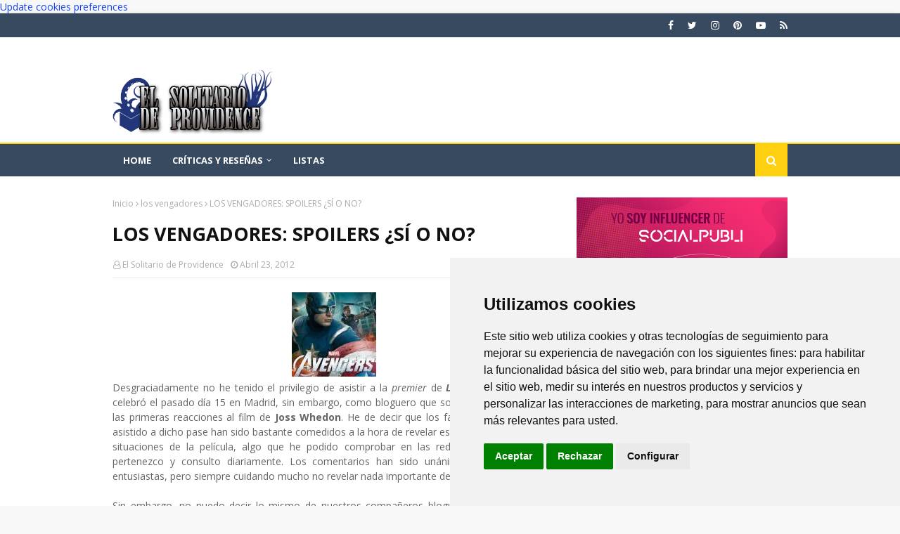

--- FILE ---
content_type: text/html; charset=utf-8
request_url: https://www.google.com/recaptcha/api2/aframe
body_size: 247
content:
<!DOCTYPE HTML><html><head><meta http-equiv="content-type" content="text/html; charset=UTF-8"></head><body><script nonce="aZcqR3X_N-ciqZ0MhNoYPA">/** Anti-fraud and anti-abuse applications only. See google.com/recaptcha */ try{var clients={'sodar':'https://pagead2.googlesyndication.com/pagead/sodar?'};window.addEventListener("message",function(a){try{if(a.source===window.parent){var b=JSON.parse(a.data);var c=clients[b['id']];if(c){var d=document.createElement('img');d.src=c+b['params']+'&rc='+(localStorage.getItem("rc::a")?sessionStorage.getItem("rc::b"):"");window.document.body.appendChild(d);sessionStorage.setItem("rc::e",parseInt(sessionStorage.getItem("rc::e")||0)+1);localStorage.setItem("rc::h",'1769476900705');}}}catch(b){}});window.parent.postMessage("_grecaptcha_ready", "*");}catch(b){}</script></body></html>

--- FILE ---
content_type: text/javascript; charset=UTF-8
request_url: https://www.elsolitariodeprovidence.com/feeds/posts/default/-/cine?alt=json-in-script&max-results=3&callback=jQuery112409030091838011332_1769476898582&_=1769476898583
body_size: 12446
content:
// API callback
jQuery112409030091838011332_1769476898582({"version":"1.0","encoding":"UTF-8","feed":{"xmlns":"http://www.w3.org/2005/Atom","xmlns$openSearch":"http://a9.com/-/spec/opensearchrss/1.0/","xmlns$blogger":"http://schemas.google.com/blogger/2008","xmlns$georss":"http://www.georss.org/georss","xmlns$gd":"http://schemas.google.com/g/2005","xmlns$thr":"http://purl.org/syndication/thread/1.0","id":{"$t":"tag:blogger.com,1999:blog-9043460935985093354"},"updated":{"$t":"2026-01-25T14:23:57.004+01:00"},"category":[{"term":"cine"},{"term":"series"},{"term":"cómics marvel"},{"term":"cómics DC"},{"term":"trailers"},{"term":"rodajes"},{"term":"ciencia ficción"},{"term":"videos"},{"term":"castings"},{"term":"Batman"},{"term":"terror"},{"term":"los vengadores"},{"term":"criticas de series"},{"term":"fantasía"},{"term":"críticas de cómics"},{"term":"listas"},{"term":"pósters"},{"term":"zombies"},{"term":"Superman"},{"term":"The Walking Dead"},{"term":"reboot"},{"term":"libros"},{"term":"mutantes"},{"term":"comic independiente"},{"term":"Spider-Man"},{"term":"novela gráfica"},{"term":"arte conceptual"},{"term":"ilustración"},{"term":"criticas de cine"},{"term":"Juego de Tronos"},{"term":"colaboradores"},{"term":"Arrow"},{"term":"remake"},{"term":"animación"},{"term":"star wars"},{"term":"patrocinados"},{"term":"tdkr"},{"term":"eventos"},{"term":"acción"},{"term":"Prometheus"},{"term":"opinión"},{"term":"Star Trek"},{"term":"Hotbless"},{"term":"cosplay"},{"term":"videojuegos"},{"term":"figuras"},{"term":"concursos"},{"term":"NETFLIX"},{"term":"parodias"},{"term":"Philip K. Dick"},{"term":"Spartacus"},{"term":"bandas sonoras"},{"term":"Lovecraft"},{"term":"parecidos razonables"},{"term":"series otoño 2013"},{"term":"HBO"},{"term":"el desván de lovecraft"},{"term":"series invierno 2014"},{"term":"comic europeo"},{"term":"amazon prime"},{"term":"Hanelia"},{"term":"Daredevil"},{"term":"Documental"},{"term":"redes sociales"},{"term":"espectáculos"},{"term":"Disney Plus"},{"term":"Joker"},{"term":"catwoman"},{"term":"mantenimiento"}],"title":{"type":"text","$t":"El Solitario de Providence"},"subtitle":{"type":"html","$t":"El Solitario de Providence es una página dedicada a las reseñas, críticas y curiosidades relacionadas con el mundo del cine, las series, el cómic y la literatura de ciencia ficción, fantasía y terror."},"link":[{"rel":"http://schemas.google.com/g/2005#feed","type":"application/atom+xml","href":"https:\/\/www.elsolitariodeprovidence.com\/feeds\/posts\/default"},{"rel":"self","type":"application/atom+xml","href":"https:\/\/www.blogger.com\/feeds\/9043460935985093354\/posts\/default\/-\/cine?alt=json-in-script\u0026max-results=3"},{"rel":"alternate","type":"text/html","href":"https:\/\/www.elsolitariodeprovidence.com\/search\/label\/cine"},{"rel":"hub","href":"http://pubsubhubbub.appspot.com/"},{"rel":"next","type":"application/atom+xml","href":"https:\/\/www.blogger.com\/feeds\/9043460935985093354\/posts\/default\/-\/cine\/-\/cine?alt=json-in-script\u0026start-index=4\u0026max-results=3"}],"author":[{"name":{"$t":"El Solitario de Providence"},"uri":{"$t":"http:\/\/www.blogger.com\/profile\/02329665047567877391"},"email":{"$t":"noreply@blogger.com"},"gd$image":{"rel":"http://schemas.google.com/g/2005#thumbnail","width":"32","height":"32","src":"\/\/blogger.googleusercontent.com\/img\/b\/R29vZ2xl\/AVvXsEgNbo_AwTzLni6YhKgFWPIT43PCkeIOQalAUjgZ9ITumIlGB9FCKhsO2wOAAoC77JboSjwyPZmpSJD70SUmbcFORVjZYud_DzQKHtDl-1ec6_qqgWH45igdMTONB_4jXA\/s220\/solitario_facebook.jpg"}}],"generator":{"version":"7.00","uri":"http://www.blogger.com","$t":"Blogger"},"openSearch$totalResults":{"$t":"3354"},"openSearch$startIndex":{"$t":"1"},"openSearch$itemsPerPage":{"$t":"3"},"entry":[{"id":{"$t":"tag:blogger.com,1999:blog-9043460935985093354.post-3971800401862225246"},"published":{"$t":"2025-12-06T19:23:00.000+01:00"},"updated":{"$t":"2025-12-06T19:23:25.812+01:00"},"category":[{"scheme":"http://www.blogger.com/atom/ns#","term":"cine"},{"scheme":"http://www.blogger.com/atom/ns#","term":"series"}],"title":{"type":"text","$t":"De Espectadores a Arquitectos del Canon: El Poder del Fandom en la Era Digital"},"content":{"type":"html","$t":"\u003Cdiv class=\"separator\" style=\"clear: both; text-align: center;\"\u003E\u003Ca href=\"https:\/\/blogger.googleusercontent.com\/img\/b\/R29vZ2xl\/AVvXsEhWhBIk5zLIzE9dfsEAGf5Mgle5gZNzf8tfp4q-mkIiHvADGdRTQseDEgREiBSC-l7H5Hfia96nRzYAAGX87hG-H36p4PtzjyNQFBxDQLIux7YzHKLEftuhGaH36B-tgp5OQ8uij4cgAR3WdekzVsrDyRGSDnhsuClNk9lFVPGwsvOlSpYk3Chj78y7vPdw\/s2933\/the-new-horror-canon.jpg\" style=\"margin-left: 1em; margin-right: 1em;\"\u003E\u003Cimg alt=\"De Espectadores a Arquitectos del Canon: El Poder del Fandom en la Era Digital\" border=\"0\" data-original-height=\"1600\" data-original-width=\"2933\" src=\"https:\/\/blogger.googleusercontent.com\/img\/b\/R29vZ2xl\/AVvXsEhWhBIk5zLIzE9dfsEAGf5Mgle5gZNzf8tfp4q-mkIiHvADGdRTQseDEgREiBSC-l7H5Hfia96nRzYAAGX87hG-H36p4PtzjyNQFBxDQLIux7YzHKLEftuhGaH36B-tgp5OQ8uij4cgAR3WdekzVsrDyRGSDnhsuClNk9lFVPGwsvOlSpYk3Chj78y7vPdw\/s16000\/the-new-horror-canon.jpg\" \/\u003E\u003C\/a\u003E\u003C\/div\u003E\u003Cbr \/\u003E\u003Cp style=\"text-align: center;\"\u003E\u003C\/p\u003E\u003Cp style=\"text-align: justify;\"\u003EEl arquetipo del fan solitario, rodeado de \u003Ci\u003Efanzines\u003C\/i\u003E fotocopiados en un sótano y desconectado del mundo real, ha muerto. O mejor dicho, ha evolucionado. Hoy, el aficionado al \u003Cb\u003Eterror\u003C\/b\u003E, la \u003Cb\u003Eciencia ficción\u003C\/b\u003E o la \u003Cb\u003Efantasía\u003C\/b\u003E no es un consumidor pasivo; es un agente de cambio, un prescriptor entusiasta y, en muchas ocasiones, el juez último que decide el destino de una franquicia. Vivimos en una era donde el debate cultural ya no se da exclusivamente en las torres de marfil de la crítica tradicional, sino en los hilos de \u003Cb\u003EReddit\u003C\/b\u003E, los vídeos de \u003Cb\u003EYouTube\u003C\/b\u003E y las \u003Cb\u003Ecomunidades de Letterboxd\u003C\/b\u003E.\u003C\/p\u003E\u003Cp style=\"text-align: justify;\"\u003EEste cambio de paradigma ha transformado radicalmente el panorama profesional. Ya no basta con saber escribir una reseña; es necesario conocer a fondo las \u003Cb\u003Eredes sociales\u003C\/b\u003E. Es en este contexto donde la profesionalización cobra sentido. Para navegar estas aguas, la \u003Cb\u003E\u003Ca href=\"https:\/\/www.universidadatlanticomedio.es\/grado\/comunicacion-plan-estudios-2-0-2-5\" target=\"_blank\"\u003Eformación en comunicación y cultura digital\u003C\/a\u003E \u003C\/b\u003Ese ha convertido en una herramienta fundamental para los nuevos creadores, divulgadores y analistas. Instituciones como la \u003Cb\u003EUniversidad del Atlántico Medio\u003C\/b\u003E entienden que el comunicador actual debe ser capaz de descifrar no solo el lenguaje cinematográfico, sino también los algoritmos y dinámicas sociales que mueven la \u003Cb\u003Ecultura pop\u003C\/b\u003E contemporánea.\u003C\/p\u003E\u003Ch3 style=\"text-align: left;\"\u003ELa democratización del \"Hype\" y el terror viral\u003C\/h3\u003E\u003Cp style=\"text-align: justify;\"\u003ESi miramos el estado actual del \u003Cb\u003Ecine de género\u003C\/b\u003E, especialmente el terror, vemos un fenómeno fascinante: el \u003Ci\u003Emarketing de guerrilla\u003C\/i\u003E impulsado por los fans. Películas experimentales o de bajo presupuesto, que hace una década habrían pasado desapercibidas, hoy se convierten en fenómenos globales gracias a la \u003Cb\u003Eviralidad \u003C\/b\u003Ey el \u003Ci\u003Ehype\u003C\/i\u003E.\u003C\/p\u003E\u003Cp style=\"text-align: justify;\"\u003EEl caso de cintas como \u003Ci\u003ETerrifier\u003C\/i\u003E o fenómenos virales como \u003Ci\u003ESkinamarink\u003C\/i\u003E demuestra que la audiencia tiene el poder de elevar una obra desde la oscuridad del nicho hasta el \u003Ci\u003Emainstream\u003C\/i\u003E. Los fans actúan como \u003Ci\u003Emicrocríticos\u003C\/i\u003E, generando una narrativa propia alrededor de la obra. No esperan a que la cartelera les imponga qué ver; ellos exigen, comparten y, a veces, financian lo que desean ver. Esta visibilidad \u003Ci\u003Eonline\u003C\/i\u003E no es casualidad; es el resultado de comunidades organizadas que utilizan la \u003Cb\u003Ecultura digital \u003C\/b\u003Epara desafiar a los grandes estudios.\u003C\/p\u003E\u003Cdiv class=\"separator\" style=\"clear: both; text-align: center;\"\u003E\u003Ca href=\"https:\/\/blogger.googleusercontent.com\/img\/b\/R29vZ2xl\/AVvXsEhWFAJI-5pQjmcDGFpr15CP_7phLjIbbqJoHLlehbNHMy4GtliNqpqyftW0St5eLPx1V-DMqLd-sHWAfBG7SziO8RaJD7QZ5x2ACBfAFFWFUK9I1J6jSwtsooFnfdAVqFSEjuHtL9n123orzDytDj5JpBmMSOHhqtwnH5NZbKxI9_Z6DKCbNioLPYBe-soO\/s1600\/terror-viral.jpg\" style=\"margin-left: 1em; margin-right: 1em;\"\u003E\u003Cimg alt=\"La democratización del \u0026quot;Hype\u0026quot; y el terror viral\" border=\"0\" data-original-height=\"1600\" data-original-width=\"1600\" src=\"https:\/\/blogger.googleusercontent.com\/img\/b\/R29vZ2xl\/AVvXsEhWFAJI-5pQjmcDGFpr15CP_7phLjIbbqJoHLlehbNHMy4GtliNqpqyftW0St5eLPx1V-DMqLd-sHWAfBG7SziO8RaJD7QZ5x2ACBfAFFWFUK9I1J6jSwtsooFnfdAVqFSEjuHtL9n123orzDytDj5JpBmMSOHhqtwnH5NZbKxI9_Z6DKCbNioLPYBe-soO\/s16000\/terror-viral.jpg\" \/\u003E\u003C\/a\u003E\u003C\/div\u003E\u003Cp style=\"text-align: center;\"\u003E\u003C\/p\u003E\u003Ch3 style=\"text-align: left;\"\u003EEl fandom como guardián del \"Lore\"\u003C\/h3\u003E\u003Cp style=\"text-align: justify;\"\u003EEn la \u003Cb\u003Eciencia ficción\u003C\/b\u003E y la \u003Cb\u003Efantasía\u003C\/b\u003E, la relación es aún más compleja. Franquicias como \u003Ci\u003EStar Wars\u003C\/i\u003E, el universo cinematográfico de Marvel o las adaptaciones de la obra de Tolkien viven bajo el escrutinio constante de sus seguidores. El concepto de \u003Ci\u003Ecanon\u003C\/i\u003E se ha vuelto flexible y, a la vez, sagrado.\u003C\/p\u003E\u003Cp style=\"text-align: justify;\"\u003ELos foros y las \u003Cb\u003Eredes sociales\u003C\/b\u003E funcionan como ágoras modernas, lugares de reunión donde se deconstruye casi cada fotograma. El análisis narrativo se ha democratizado. Cuando una obra respeta la inteligencia de su audiencia y su mitología (el \u003Ci\u003Elore\u003C\/i\u003E), el \u003Ci\u003Efandom\u003C\/i\u003E la eleva a los altares (como ocurrió con la primera temporada de \u003Ci\u003EAndor\u003C\/i\u003E). Sin embargo, cuando el producto falla, se siente artificial, o se usa para manipular social o políticamente a su audiencia, la respuesta de los aficionados es inmediata y contundente. Es algo que ha sucedido recientemente con series como \u003Ci\u003EEl Señor de los Anillos: Los Anillos de Poder\u003C\/i\u003E.\u003C\/p\u003E\u003Cp style=\"text-align: justify;\"\u003EAquí es donde entra la importancia de contar con comunicadores formados. Entender la sensibilidad de estas comunidades, saber diferenciar entre el ruido tóxico y la crítica constructiva, y gestionar la \u003Cb\u003Ereputación de obras culturales\u003C\/b\u003E requiere una visión analítica profunda. Los profesionales que hoy manejan la comunicación de sellos editoriales, productoras o \u003Cb\u003Efestivales de cine fantástico\u003C\/b\u003E suelen provenir de entornos académicos donde se les ha formado para valorar estos matices.\u003C\/p\u003E\u003Ch3 style=\"text-align: left;\"\u003EHacia una nueva crítica cultural\u003C\/h3\u003E\u003Cp style=\"text-align: justify;\"\u003ELo que estamos presenciando es la disolución de las fronteras entre el creador, el crítico y el fan. Los \u003Cb\u003E\u003Ci\u003Epodcasts\u003C\/i\u003E de cine y series\u003C\/b\u003E, los canales de análisis de guion de YouTube y los \u003Cb\u003Eblogs especializados\u003C\/b\u003E son las nuevas revistas académicas.\u003C\/p\u003E\u003Cp style=\"text-align: justify;\"\u003EEsta transformación digital no solo afecta a cómo consumimos historias, sino a cómo las recordamos. La \u003Ci\u003Ereputación\u003C\/i\u003E de una película de culto de los 80 puede ser reescrita hoy por una nueva generación de \u003Cb\u003Ecomunicadores digitales\u003C\/b\u003E que la redescubren y la vuelven a contextualizar. El \u003Ci\u003Efandom\u003C\/i\u003E es memoria viva de la \u003Cb\u003Ecultura pop\u003C\/b\u003E.\u003C\/p\u003E\u003Cp style=\"text-align: justify;\"\u003EEn definitiva, la \u003Cb\u003Ecultura popular\u0026nbsp;\u003C\/b\u003Emoderna es un diálogo constante. Y para participar en esa conversación con autoridad, ya sea analizando el \u003Ci\u003Eciclo de relatos oníricos\u003C\/i\u003E de Lovecraft o criticando la evolución de una saga galáctica, la preparación y el entendimiento profundo de los medios digitales son, hoy más que nunca, la llave del reino.\u003C\/p\u003E"},"link":[{"rel":"replies","type":"application/atom+xml","href":"https:\/\/www.elsolitariodeprovidence.com\/feeds\/3971800401862225246\/comments\/default","title":"Enviar comentarios"},{"rel":"replies","type":"text/html","href":"https:\/\/www.elsolitariodeprovidence.com\/2025\/12\/fandom-poder-comunicacion-digital.html#comment-form","title":"0 comentarios"},{"rel":"edit","type":"application/atom+xml","href":"https:\/\/www.blogger.com\/feeds\/9043460935985093354\/posts\/default\/3971800401862225246"},{"rel":"self","type":"application/atom+xml","href":"https:\/\/www.blogger.com\/feeds\/9043460935985093354\/posts\/default\/3971800401862225246"},{"rel":"alternate","type":"text/html","href":"https:\/\/www.elsolitariodeprovidence.com\/2025\/12\/fandom-poder-comunicacion-digital.html","title":"De Espectadores a Arquitectos del Canon: El Poder del Fandom en la Era Digital"}],"author":[{"name":{"$t":"Clark Ashton"},"uri":{"$t":"http:\/\/www.blogger.com\/profile\/00151191434403791616"},"email":{"$t":"noreply@blogger.com"},"gd$image":{"rel":"http://schemas.google.com/g/2005#thumbnail","width":"16","height":"16","src":"https:\/\/img1.blogblog.com\/img\/b16-rounded.gif"}}],"media$thumbnail":{"xmlns$media":"http://search.yahoo.com/mrss/","url":"https:\/\/blogger.googleusercontent.com\/img\/b\/R29vZ2xl\/AVvXsEhWhBIk5zLIzE9dfsEAGf5Mgle5gZNzf8tfp4q-mkIiHvADGdRTQseDEgREiBSC-l7H5Hfia96nRzYAAGX87hG-H36p4PtzjyNQFBxDQLIux7YzHKLEftuhGaH36B-tgp5OQ8uij4cgAR3WdekzVsrDyRGSDnhsuClNk9lFVPGwsvOlSpYk3Chj78y7vPdw\/s72-c\/the-new-horror-canon.jpg","height":"72","width":"72"},"thr$total":{"$t":"0"}},{"id":{"$t":"tag:blogger.com,1999:blog-9043460935985093354.post-465943486287096025"},"published":{"$t":"2025-11-11T18:25:00.001+01:00"},"updated":{"$t":"2025-11-11T18:25:54.247+01:00"},"category":[{"scheme":"http://www.blogger.com/atom/ns#","term":"ciencia ficción"},{"scheme":"http://www.blogger.com/atom/ns#","term":"cine"},{"scheme":"http://www.blogger.com/atom/ns#","term":"libros"}],"title":{"type":"text","$t":"No Identificado: Un Viaje Fascinante por la Historia Cinematográfica del Fenómeno Ovni"},"content":{"type":"html","$t":"\u003Cdiv class=\"separator\" style=\"clear: both; text-align: center;\"\u003E\u003Ca href=\"https:\/\/blogger.googleusercontent.com\/img\/b\/R29vZ2xl\/AVvXsEjOEkGLRdpflhHKoVX9bAuhCHoyHgV_z9evpj-kbDxncbodJP-gNkAA7alxvQGs3VB2YML_IXwY_8cI6EHPMz0a7GQRVJqSdwSqAB0U4Hrk5A9JtPFBOdS24nwUqsx5oqaDp8pRHo4pNUEBeYVYZP3jghlY-dQUmF7yhC8c4XWvVY4F_tZmZ9yzC4ITQ8Dj\/s1779\/no-identificado-portada-1-16x16.jpg\" style=\"margin-left: 1em; margin-right: 1em;\"\u003E\u003Cimg alt=\"No Identificado. Encuentros Reales con Ovnis que Saltaron a la Pantalla\" border=\"0\" data-original-height=\"1600\" data-original-width=\"1779\" src=\"https:\/\/blogger.googleusercontent.com\/img\/b\/R29vZ2xl\/AVvXsEjOEkGLRdpflhHKoVX9bAuhCHoyHgV_z9evpj-kbDxncbodJP-gNkAA7alxvQGs3VB2YML_IXwY_8cI6EHPMz0a7GQRVJqSdwSqAB0U4Hrk5A9JtPFBOdS24nwUqsx5oqaDp8pRHo4pNUEBeYVYZP3jghlY-dQUmF7yhC8c4XWvVY4F_tZmZ9yzC4ITQ8Dj\/s16000\/no-identificado-portada-1-16x16.jpg\" title=\"No Identificado. Encuentros Reales con Ovnis que Saltaron a la Pantalla\" \/\u003E\u003C\/a\u003E\u003C\/div\u003E\u003Cp style=\"text-align: center;\"\u003E\u003C\/p\u003E\u003Cp style=\"text-align: justify;\"\u003ELa desclasificación por parte de diversos gobiernos, sobre todo el estadounidense, de grabaciones de extraños objetos voladores captados por las cámaras de aviones militares ha reavivado el interés de la opinión pública por los \u003Cb\u003Eovnis\u003C\/b\u003E. Los gobiernos admiten, por fin, que los \u003Cb\u003Eobjetos volantes no identificados\u003C\/b\u003E son una realidad, y que no son producto de la imaginación de los testigos. El libro\u0026nbsp;\u003Cb\u003E\u003Ci\u003E\u003Ca href=\"https:\/\/www.diaboloediciones.com\/no-identificado-encuentros-reales-con-ovnis-que-saltaron-a-la-pantalla\/\" target=\"_blank\"\u003ENo Identificado. Encuentros Reales con Ovnis que Saltaron a la Pantalla\u003C\/a\u003E\u003C\/i\u003E\u003C\/b\u003E, publicado por \u003Cb\u003EDiábolo Ediciones\u003C\/b\u003E, aborda el tema, enfocándolo desde el punto de vista de aquellas producciones televisivas y cinematográficas inspiradas en el fenómeno.\u003C\/p\u003E\u003Cp style=\"text-align: justify;\"\u003EGabriel Benítez, autor de esta monografía, es especialista en el género de \u003Cb\u003Eciencia ficción\u003C\/b\u003E, y ha publicado en México, su país natal, varios ensayos sobre el género. También es un consumado escritor de ficción, con un premio \u003Ci\u003EIgnotus\u003C\/i\u003E en su haber, el más prestigioso otorgado a autores que abordan la\u003Cb\u003E ciencia ficción\u003C\/b\u003E en castellano.\u003Cb\u003E\u003Ci\u003E\u0026nbsp;No Identificado. Encuentros Reales con Ovnis que Saltaron a la Pantalla\u003C\/i\u003E\u003C\/b\u003E es una completa recopilación de los aspectos más sobresalientes del \u003Cb\u003Efenómeno ovni\u003C\/b\u003E, ejemplificados en películas y series que se inspiraron en diverso grado en estos sucesos.\u003C\/p\u003E\u003Ch3 style=\"text-align: justify;\"\u003E\u003Cspan style=\"font-weight: normal;\"\u003ELa evolución del fenómeno ovni\u003C\/span\u003E\u003C\/h3\u003E\u003Cp style=\"text-align: justify;\"\u003ELa obra de Gabriel Benítez incide en la evolución de la \u003Cb\u003Ecasuística ovni\u003C\/b\u003E, desde los \"\u003Cb\u003E\u003Ca href=\"https:\/\/www.elsolitariodeprovidence.com\/2024\/03\/jim-nichols-el-artista-de-los-platillos-volantes.html\" target=\"_blank\"\u003Eplatillos volantes\u003C\/a\u003E\u003C\/b\u003E\" de \u003Cb\u003EKenneth Arnold\u003C\/b\u003E, inicio de la era moderna del fenómeno, hasta los casos más recientes. El extenso prólogo pone al lector en perspectiva y, a mi entender, es de gran valor para entender plenamente el enfoque dado a la obra. Por ejemplo, Benítez establece un dato importante que ya nos da qué pensar: el \u003Ca href=\"https:\/\/www.elsolitariodeprovidence.com\/2023\/05\/invasores-del-espacio-como-el-cine-reflejo-el-miedo-a-la-guerra-fria.html\" target=\"_blank\"\u003E\u003Cb\u003Efenómeno ovni\u003C\/b\u003E \u003Cb\u003Een el cine\u003C\/b\u003E\u003C\/a\u003E no es realmente \u003Cb\u003Eciencia ficción\u003C\/b\u003E, sino que entra de lleno en el género terrorífico.\u0026nbsp;\u003C\/p\u003E\u003Cp style=\"text-align: justify;\"\u003EOtro de los hechos relevantes que el autor del ensayo deja caer al lector es que los \u003Cb\u003Eobjetos volantes no identificados\u003C\/b\u003E ya se conocían mucho antes del incidente de 1947 del monte Rainier, estado de Washington. Antes del mítico avistamiento de \u003Cb\u003EKenneth Arnold\u003C\/b\u003E, los \u003Cb\u003Eovnis\u003C\/b\u003E eran habituales en las descripciones e ilustraciones de las \u003Cb\u003Erevistas populares de ciencia ficción\u003C\/b\u003E, como \u003Ci\u003EAmazing Stories\u003C\/i\u003E o \u003Ci\u003EAstounding Stories\u003C\/i\u003E. ¿Fueron estas publicaciones las que dieron forma al fenómeno o fue al revés? Lo que parece demostrado es que los no identificados van evolucionando al igual que los humanos, y los últimos avistamientos, como los drones de New Jersey, poco tienen que ver con los \u003Cb\u003Eplatillos volantes \u003C\/b\u003Ede chapa y tornillos de los años 50 y 60 del pasado siglo.\u003C\/p\u003E\u003Ch3 style=\"text-align: justify;\"\u003E\u003Cspan style=\"font-weight: normal;\"\u003ELas mejores películas de platillos volantes\u003C\/span\u003E\u003C\/h3\u003E\u003Cp style=\"text-align: justify;\"\u003EEn esta parte del libro, el autor ofrece un listado de las que, para él, son las\u003Cb\u003E películas de ovnis\u003C\/b\u003E \u003Cb\u003Emás famosas\u003C\/b\u003E, como la inigualable \u003Cb\u003E\u003Ci\u003E\u003Ca href=\"https:\/\/www.elsolitariodeprovidence.com\/2022\/12\/encuentros-en-la-tercera-fase-1977-steven-spielberg-curiosidades-pelicula.html\" target=\"_blank\"\u003EEncuentros en la Tercera Fase\u003C\/a\u003E\u003C\/i\u003E\u003C\/b\u003E (1977), de \u003Cb\u003ESteven Spielberg\u003C\/b\u003E. Destaca la interpretación religiosa\/mística que hace de este clásico. Por cierto, el autor utiliza los \u003Cb\u003Etítulos mexicanos\u003C\/b\u003E de las películas reseñadas. Como pasará en toda la obra, cada película se liga con un aspecto del fenómeno, facilitando la comprensión del tema incluso al lector menos familiarizado. Benítez no solo se queda en las películas y series, sino que va citando, aquí y allá, \u003Cb\u003Eensayos sobre el tema ovni\u003C\/b\u003E que él considera básicos. Al final del libro se incluye un amplio listado de estas obras, lo que puede resultar de gran utilidad a quienes deseen profundizar en la cuestión. Yo habría incluido el libro de \u003Cb\u003EDiábolo Ediciones\u003C\/b\u003E\u0026nbsp;\u003Cb\u003E\u003Ci\u003E\u003Ca href=\"https:\/\/www.diaboloediciones.com\/venimos-en-son-de-paz-espana-paranormal-1950-1990\/\" target=\"_blank\"\u003EVenimos en Son de Paz. España Paranormal (1950-1990)\u003C\/a\u003E\u003C\/i\u003E\u003C\/b\u003E, de Pedro Delgado, con casos tan importantes como el de \u003Ci\u003EUmmo\u003C\/i\u003E.\u003C\/p\u003E\u003Cp style=\"text-align: justify;\"\u003E\"Secuestros extraterrestres\" es el título del tercer capítulo del libro, una parte dedicada al fenómeno de las \u003Cb\u003Eabducciones\u003C\/b\u003E. Películas como la inquietante \u003Cb\u003E\u003Ci\u003ECommunion\u003C\/i\u003E\u003C\/b\u003E (1989) o la terrorífica \u003Cb\u003E\u003Ci\u003EFuego en el Cielo\u003C\/i\u003E\u003C\/b\u003E (1993) son algunos de los mejores ejemplos de \u003Cb\u003E\u003Ca href=\"https:\/\/www.elsolitariodeprovidence.com\/2017\/07\/ovnis-70-aniversario-5-peliculas-abducciones-extraterrestres.html\" target=\"_blank\"\u003Elargometrajes inspirados en abducciones\u003C\/a\u003E\u003C\/b\u003E supuestamente reales. Aquí, el autor incide en un aspecto importante de la problemática extraterrestre: ¿nos muestran los seres que nos visitan su verdadero aspecto? ¿O es nuestra psique la que los moldea para que sean comprensibles para nosotros? Otra vertiente del fenómeno que se explora brevemente es la de la hibridación entre humanos y alienígenas, una de las tesis vertidas en la mítica serie \u003Cb\u003E\u003Ci\u003EExpediente X\u003C\/i\u003E\u003C\/b\u003E.\u003C\/p\u003E\u003Ch3 style=\"text-align: justify;\"\u003E\u003Cspan style=\"font-weight: normal;\"\u003ELa amenaza extraterrestre\u003C\/span\u003E\u003C\/h3\u003E\u003Cp style=\"text-align: justify;\"\u003ELa cuarta parte de\u0026nbsp;\u003Cb\u003E\u003Ci\u003ENo Identificado. Encuentros Reales con Ovnis que Saltaron a la Pantalla\u003C\/i\u003E\u003C\/b\u003E aborda los casos en los que los tripulantes de los\u003Cb\u003E platillos volantes\u003C\/b\u003E no venían con buenas intenciones. Casos como el de los duendes de Kentucky (1955) ha servido de inspiración de filmes como\u0026nbsp;\u003Cb\u003E\u003Ci\u003ELa Invasión de los Hombres del Espacio\u003C\/i\u003E\u003C\/b\u003E (1957), o proyectos como \u003Cb\u003E\u003Ci\u003E\u003Ca href=\"https:\/\/www.elsolitariodeprovidence.com\/2023\/03\/night-skies-la-pelicula-perdida-de-spielberg.html\" target=\"_blank\"\u003ENight Skies\u003C\/a\u003E\u003C\/i\u003E\u003C\/b\u003E, película que Spielberg nunca llegó a rodar. También se recomiendan varias producciones más recientes que, aunque de serie B, tratan con acierto y originalidad el tema de los \u003Cb\u003Ealienígenas\u003C\/b\u003E agresivos. Una de las virtudes de esta obra es que Benítez no tiene reparos en recuperar películas semiolvidadas, muchas de ellas inencontrables en plataformas de \u003Ci\u003Estreaming\u003C\/i\u003E. De hecho, gracias a este libro he podido poner nombre a un par de largometrajes que vi de joven y cuyos títulos había olvidado.\u003C\/p\u003E\u003Cp style=\"text-align: justify;\"\u003ELos \u003Cb\u003Eplatos voladores estrellados \u003C\/b\u003Eson otro clásico de la \u003Ci\u003Eovnilogía\u003C\/i\u003E. El caso más famoso quizás sea el de \u003Cb\u003ERoswell\u003C\/b\u003E, en 1947, pero hubo otros, como el ocurrido en Aurora, Texas, a finales del siglo XIX. La película \u003Cb\u003E\u003Ci\u003EEncuentro en Aurora\u003C\/i\u003E\u003C\/b\u003E (1986) recrea libremente el suceso con un protagonista muy especial. En este apartado, el autor trata los hipotéticos modos de propulsión de los \u003Cb\u003E\u003Ci\u003EUAPs\u003C\/i\u003E\u003C\/b\u003E, denominación actual que el gobierno estadounidense ha dado a los \u003Cb\u003Eovnis\u003C\/b\u003E.\u0026nbsp;\u003C\/p\u003E\u003Cdiv class=\"separator\" style=\"clear: both; text-align: center;\"\u003E\u003Ca href=\"https:\/\/blogger.googleusercontent.com\/img\/b\/R29vZ2xl\/AVvXsEhlOi-mZjPojJE3Mb_m85h_cWOhd9VPxvwB0IGemHBQ0rP8EMS-BnMKQLHBa4YrNA1Qb8CvRWLDxfWUqrwJGgeyz3EaqkPRmcOdQ6MYWSoRj1nelpW8gsQ5MpVfX9XfwA2c3nIFAlc_CdLsnU_6J3L0HKoh2NvBnJWdDv1iLarS0JT2VTreoUt2r0-IinPP\/s1404\/no-identificado-pagina.jpg\" style=\"margin-left: 1em; margin-right: 1em;\"\u003E\u003Cimg alt=\"No Identificado. Encuentros Reales con Ovnis que Saltaron a la Pantalla\" border=\"0\" data-original-height=\"1404\" data-original-width=\"1000\" src=\"https:\/\/blogger.googleusercontent.com\/img\/b\/R29vZ2xl\/AVvXsEhlOi-mZjPojJE3Mb_m85h_cWOhd9VPxvwB0IGemHBQ0rP8EMS-BnMKQLHBa4YrNA1Qb8CvRWLDxfWUqrwJGgeyz3EaqkPRmcOdQ6MYWSoRj1nelpW8gsQ5MpVfX9XfwA2c3nIFAlc_CdLsnU_6J3L0HKoh2NvBnJWdDv1iLarS0JT2VTreoUt2r0-IinPP\/s16000\/no-identificado-pagina.jpg\" title=\"No Identificado. Encuentros Reales con Ovnis que Saltaron a la Pantalla\" \/\u003E\u003C\/a\u003E\u003C\/div\u003E\u003Cp style=\"text-align: center;\"\u003E\u003Cbr \/\u003E\u003C\/p\u003E\u003Ch3 style=\"text-align: justify;\"\u003E\u003Cspan style=\"font-weight: normal;\"\u003EAlienígenas ancestrales\u003C\/span\u003E\u003C\/h3\u003E\u003Cp style=\"text-align: justify;\"\u003ENo podían faltar en una obra así un apartado dedicado a los llamados \"\u003Cb\u003Ealienígenas ancestrales\u003C\/b\u003E\". Según las hipótesis de ufólogos como \u003Cb\u003EErich von Däniken\u003C\/b\u003E, los antiguos dioses no eran sino criaturas procedentes del espacio que nos visitaron hace milenios y que contribuyeron al auge de muchas civilizaciones, como la egipcia o la maya. La película que mejor ejemplifica estas teorías es, cómo no, \u003Cb\u003E\u003Ci\u003EStargate\u003C\/i\u003E\u003C\/b\u003E (1994), así como sus series de televisión basadas en ella. Pero también tratan el tema otras cintas más desconocidas, como la mexicana \u003Cb\u003E\u003Ci\u003EKalimán, el Hombre Increíble \u003C\/i\u003E\u003C\/b\u003E(1969).\u003C\/p\u003E\u003Cp style=\"text-align: justify;\"\u003EMuy ligada a las teorías de los \u003Ci\u003Ecarros de los dioses\u003C\/i\u003E está la ligazón existente entre \u003Cb\u003Ereligión y platillos volantes\u003C\/b\u003E. Diversos cultos, sectas e incluso religiones importantes han estado conectadas de diversos modos con los supuestos \u003Cb\u003Eseres extraterrestres\u003C\/b\u003E. En muchas ocasiones, el fanatismo termina por provocar tragedias, como la tristemente famosa secta \u003Ci\u003EHeaven's Gate\u003C\/i\u003E a finales de la década de los 90.\u003C\/p\u003E\u003Cp style=\"text-align: justify;\"\u003EPor todo el mundo hay repartidos lugares en los que los \u003Cb\u003Eavistamientos ovni\u003C\/b\u003E se dan con especial abundancia. El Triángulo de las Bermudas, el triángulo del Dragón en Asia y la Zona del Silencio mexicana son algunos de ellos. De las películas elegidas por el autor, destaco\u0026nbsp;\u003Cb\u003E\u003Ci\u003EExplosión Galáctica\u003C\/i\u003E\u003C\/b\u003E (1979), película de culto sobre un rancho ubicado en lo que parece ser una brecha espacio temporal. Un concepto interesante que Benítez aborda en este capítulo es el de la \"realidad daimónica\", teoría que afirma que los \u003Cb\u003Eovnis\u003C\/b\u003E y sus tripulantes son la forma que actualmente adoptan lo que en el pasado fueron las hadas, los gnomos y otras criaturas feéricas. Es, en cierto modo, lo que postula en su libro \u003Cb\u003E\u003Ci\u003EPasaporte a Magonia \u003C\/i\u003E\u003C\/b\u003Eel ufólogo francés \u003Cb\u003EJacques Vallée\u003C\/b\u003E.\u003C\/p\u003E\u003Cp\u003E\u003C\/p\u003E\u003Cblockquote\u003EMuchos investigadores ya no apuntan su mirada al origen extraterrestre de los ovnis, sino a fenómenos de orden psíquico, psicológico o incluso social...\u003C\/blockquote\u003E\u003Cbr \/\u003E\u003Ch3 style=\"text-align: left;\"\u003E\u003Cspan style=\"font-weight: normal;\"\u003EMitología ufológica\u003C\/span\u003E\u003C\/h3\u003E\u003Cp\u003E\u003C\/p\u003E\u003Cp style=\"text-align: justify;\"\u003EEl noveno capítulo de la obra es el más extenso, ya que funciona a modo de cajón de sastre de numerosos conceptos. La \u003Cb\u003Emitología del fenómeno ovni \u003C\/b\u003Eno es más que una serie de elementos que se repiten en muchos de los casos reportados. Se tratan aspectos como los \u003Cb\u003Ehombres de negro\u003C\/b\u003E, las teorías conspirativas acerca del fenómeno o la creencia de que una raza alienígena habita nuestro subsuelo. El autor incluye películas como \u003Cb\u003E\u003Ci\u003EAutopsia de un Alien\u003C\/i\u003E\u003C\/b\u003E (2006), cinta en la que se recrea el falso documental de 1995 que se vendió como verídico a televisiones de todo el mundo. Quienes ya tenemos una edad recordamos bien aquellas desagradables imágenes que, en algún país, abrieron los informativos.\u003C\/p\u003E\u003Cp style=\"text-align: justify;\"\u003E\u003Cb\u003E\u003Ci\u003ENo Identificado. Encuentros Reales con Ovnis que Saltaron a la Pantalla \u003C\/i\u003E\u003C\/b\u003Edeja fuera pocos aspectos del fenómeno. Su autor aborda incluso la teoría que afirma que los \u003Cb\u003Eovnis\u003C\/b\u003E no son más que criaturas vivas, auténticas reliquias del pasado de la Tierra que pueblan un rico ecosistema en los mismos límites de nuestra atmósfera. La película \u003Cb\u003E\u003Ci\u003ENOPE\u003C\/i\u003E\u003C\/b\u003E (2022) aborda esta cuestión de forma más que inquietante.\u003C\/p\u003E\u003Ch3 style=\"text-align: justify;\"\u003E\u003Cspan style=\"font-weight: normal;\"\u003ESeries de televisión sobre objetos volantes no identificados\u003C\/span\u003E\u003C\/h3\u003E\u003Cp style=\"text-align: justify;\"\u003EEl libro finaliza con algunas de las \u003Cb\u003Emejores series de televisión sobre ovnis\u003C\/b\u003E. Por supuesto, no falta \u003Cb\u003E\u003Ci\u003EExpediente X\u003C\/i\u003E\u003C\/b\u003E, pero tampoco producciones como\u0026nbsp;\u003Cb\u003E\u003Ci\u003E\u003Ca href=\"https:\/\/www.elsolitariodeprovidence.com\/2018\/03\/10-series-que-cumplen-40-anos-que-quizas-no-recordabas.html\" target=\"_blank\"\u003EProyecto UFO: Investigación Ovni\u003C\/a\u003E\u003C\/i\u003E\u003C\/b\u003E (1978-1979) o la injustamente cancelada\u0026nbsp;\u003Cb\u003E\u003Ci\u003EProyecto Blue Book\u003C\/i\u003E\u003C\/b\u003E (2019-2020).\u0026nbsp;\u003C\/p\u003E\u003Cp style=\"text-align: justify;\"\u003EEl libro de Gabriel Benítez concluye con un útil índice de películas sobre el tema ovni, más de 250 títulos, así como varias series de televisión. También se ha tenido a bien incluir un listado con los libros mencionados a lo largo del texto, así como una bibliografía recomendada para aquellos que deseen explorar el vasto campo de la \u003Cb\u003Eufología\u003C\/b\u003E.\u003C\/p\u003E\u003Cp style=\"text-align: justify;\"\u003EEn definitiva,\u0026nbsp;\u003Cb\u003E\u003Ci\u003ENo Identificado. Encuentros Reales con Ovnis que Saltaron a la Pantalla\u003C\/i\u003E\u003C\/b\u003E no es meramente un listado de \u003Cb\u003Epelículas de platillos volantes\u003C\/b\u003E, sino un \u003Cb\u003Eensayo accesible pero completo\u003C\/b\u003E acerca del fenómeno. Lejos del estilo de obras más \"académicas\", esta obra pretende hacer accesible muchos términos, conceptos y casos a quien se acerque por vez primera al tema. La selección de películas, por su parte, es sobresaliente, lo que demuestra que el autor no se ha quedado en la superficie, sino que ha buceado en la filmoteca para ofrecernos toda una\u0026nbsp;\u003Cb\u003Ehistoria cinematográfica del fenómeno ovni\u003C\/b\u003E.\u0026nbsp;Si te interesa la \u003Cb\u003Eufología\u003C\/b\u003E y cómo ha influido en la cultura pop, este es tu libro. ¿Cuál es tu película o serie de ovnis favorita?\u003C\/p\u003E"},"link":[{"rel":"replies","type":"application/atom+xml","href":"https:\/\/www.elsolitariodeprovidence.com\/feeds\/465943486287096025\/comments\/default","title":"Enviar comentarios"},{"rel":"replies","type":"text/html","href":"https:\/\/www.elsolitariodeprovidence.com\/2025\/11\/no-identificado-viaje-fascinante-por-la-historia-cinematografica-del-fenomeno-ovni.html#comment-form","title":"2 comentarios"},{"rel":"edit","type":"application/atom+xml","href":"https:\/\/www.blogger.com\/feeds\/9043460935985093354\/posts\/default\/465943486287096025"},{"rel":"self","type":"application/atom+xml","href":"https:\/\/www.blogger.com\/feeds\/9043460935985093354\/posts\/default\/465943486287096025"},{"rel":"alternate","type":"text/html","href":"https:\/\/www.elsolitariodeprovidence.com\/2025\/11\/no-identificado-viaje-fascinante-por-la-historia-cinematografica-del-fenomeno-ovni.html","title":"No Identificado: Un Viaje Fascinante por la Historia Cinematográfica del Fenómeno Ovni"}],"author":[{"name":{"$t":"Clark Ashton"},"uri":{"$t":"http:\/\/www.blogger.com\/profile\/00151191434403791616"},"email":{"$t":"noreply@blogger.com"},"gd$image":{"rel":"http://schemas.google.com/g/2005#thumbnail","width":"16","height":"16","src":"https:\/\/img1.blogblog.com\/img\/b16-rounded.gif"}}],"media$thumbnail":{"xmlns$media":"http://search.yahoo.com/mrss/","url":"https:\/\/blogger.googleusercontent.com\/img\/b\/R29vZ2xl\/AVvXsEjOEkGLRdpflhHKoVX9bAuhCHoyHgV_z9evpj-kbDxncbodJP-gNkAA7alxvQGs3VB2YML_IXwY_8cI6EHPMz0a7GQRVJqSdwSqAB0U4Hrk5A9JtPFBOdS24nwUqsx5oqaDp8pRHo4pNUEBeYVYZP3jghlY-dQUmF7yhC8c4XWvVY4F_tZmZ9yzC4ITQ8Dj\/s72-c\/no-identificado-portada-1-16x16.jpg","height":"72","width":"72"},"thr$total":{"$t":"2"}},{"id":{"$t":"tag:blogger.com,1999:blog-9043460935985093354.post-9064764479892032598"},"published":{"$t":"2025-10-23T20:36:00.000+02:00"},"updated":{"$t":"2025-10-23T20:36:03.290+02:00"},"category":[{"scheme":"http://www.blogger.com/atom/ns#","term":"cine"},{"scheme":"http://www.blogger.com/atom/ns#","term":"comic independiente"},{"scheme":"http://www.blogger.com/atom/ns#","term":"libros"}],"title":{"type":"text","$t":"Diábolo Ediciones: Novedades Octubre 2025"},"content":{"type":"html","$t":"\u003Cdiv class=\"separator\" style=\"clear: both; text-align: center;\"\u003E\u003Ca href=\"https:\/\/blogger.googleusercontent.com\/img\/b\/R29vZ2xl\/AVvXsEhtRE2LG4TKBe3H-l5S8f7B3Xgn2D9j92Wo3dAspQgsN0OVppD-Ylk1p_PxvduzH6XLdlelGxxKMmKUo5s5PKOkDTAeQ1aYxsaQQHl43iq2nYyaNHRHBfaMMJOHISqe1RM510-G0k6KttDs0Jg7GJMV9Pw_l_YFXspl58e80zyrfe5sHORL8eCK2N5gSIs\/s1600\/diabolo-oct.jpg\" style=\"margin-left: 1em; margin-right: 1em;\"\u003E\u003Cimg alt=\"Diábolo Ediciones: Novedades Octubre 2025\" border=\"0\" data-original-height=\"1600\" data-original-width=\"1600\" src=\"https:\/\/blogger.googleusercontent.com\/img\/b\/R29vZ2xl\/AVvXsEhtRE2LG4TKBe3H-l5S8f7B3Xgn2D9j92Wo3dAspQgsN0OVppD-Ylk1p_PxvduzH6XLdlelGxxKMmKUo5s5PKOkDTAeQ1aYxsaQQHl43iq2nYyaNHRHBfaMMJOHISqe1RM510-G0k6KttDs0Jg7GJMV9Pw_l_YFXspl58e80zyrfe5sHORL8eCK2N5gSIs\/s16000\/diabolo-oct.jpg\" title=\"Diábolo Ediciones: Novedades Octubre 2025\" \/\u003E\u003C\/a\u003E\u003C\/div\u003E\u003Cp style=\"text-align: center;\"\u003E\u003C\/p\u003E\u003Cp style=\"text-align: justify;\"\u003EDe las novedades que \u003Cb\u003EDiábolo Ediciones \u003C\/b\u003Etiene previsto lanzar entre finales de octubre y primeros de noviembre debemos destacar en primer lugar un cómic que, a buen seguro, hará las delicias de los amantes del horror. \u003Cb\u003E\u003Ci\u003E\u003Ca href=\"https:\/\/www.diaboloediciones.com\/historias-de-ultratumba-de-tom-sutton-biblioteca-de-comics-de-terror-de-los-anos-50-volumen-13\/\" target=\"_blank\"\u003EHistorias de Ultratumba de Tom Sutton\u003C\/a\u003E\u003C\/i\u003E\u003C\/b\u003E recoge las mejores historias que el dibujante creó en los años 70 para editoriales como \u003Cb\u003ECharlton Comics\u003C\/b\u003E antes de su absorción por DC. Alucinantes viñetas llenas de surrealismo, experimentación y colorido pop tan propio de la época. También dentro del apartado cómic, la entrega número 32 de la revista \u003Cb\u003E\u003Ci\u003ECthulhu\u003C\/i\u003E\u003C\/b\u003E, repleta, cómo no, de viñetas de \u003Cb\u003Eficción oscura\u003C\/b\u003E destilando el más puro \u003Cb\u003Ehorror cósmico\u003C\/b\u003E.\u003C\/p\u003E\u003Ch3 style=\"text-align: justify;\"\u003E\u003Cspan style=\"font-weight: normal;\"\u003EConan, Flash Gordon y el Fantasma de la Ópera\u003C\/span\u003E\u003C\/h3\u003E\u003Cp style=\"text-align: justify;\"\u003EEste mes, \u003Cb\u003EDiábolo Ediciones\u003C\/b\u003E nos sorprende con tres monografías centradas en sendos iconos de la cultura popular: \u003Cb\u003EConan\u003C\/b\u003E, \u003Cb\u003EFlash Gordon \u003C\/b\u003Ey el \u003Cb\u003EFantasma de la Ópera\u003C\/b\u003E. En \u003Cb\u003E\u003Ci\u003EConan el Bárbaro. Su Travesía por la Literatura\u003C\/i\u003E\u003C\/b\u003E, Javier Jiménez Barco, autor de obras como \u003Cb\u003E\u003Ci\u003E\u003Ca href=\"https:\/\/www.elsolitariodeprovidence.com\/2023\/04\/terror-tales-y-los-pulps-bizarros-historia-de-las-revistas-de-horror-gotico-resena.html\" target=\"_blank\"\u003ETerror Tales y los Pulps Bizarros\u003C\/a\u003E\u003C\/i\u003E\u003C\/b\u003E,\u0026nbsp; nos invita a descubrir el paso del cimmerio por los relatos y novelas. Desde su primera aparición en las páginas de la revista \u003Cb\u003E\u003Ci\u003EWeird Tales\u003C\/i\u003E\u003C\/b\u003E hasta los más recientes apócrifos, pastiches y homenajes. Imprescindible para amantes de la \u003Cb\u003Eespada y brujería\u003C\/b\u003E.\u003C\/p\u003E\u003Cp style=\"text-align: justify;\"\u003EY de la \u003Ci\u003EEra Hiboria \u003C\/i\u003Eal planeta Mongo con el libro \u003Cb\u003E\u003Ci\u003EFlash Gordon. Historia de un Héroe Galáctico\u003C\/i\u003E\u003C\/b\u003E, de Roberto Barreiro. En este ensayo descubriremos sus inicios de la mano del magistral \u003Cb\u003EAlex Raymond\u003C\/b\u003E, sus versiones en cómic, tiras de prensa, seriales cinematográficos, así como el film de culto de 1980. De nuevo en la Tierra, Mario Hernández nos presenta su obra \u003Cb\u003E\u003Ci\u003ELos Mil Rostros del Fantasma de la Ópera\u003C\/i\u003E\u003C\/b\u003E, la inmortal creación de \u003Cb\u003EGaston Leroux\u003C\/b\u003E. Este ensayo exhaustivo repasa las innumerables encarnaciones de tan torturado personaje, en la literatura, el cine, el teatro, los cómics y otros medios.\u003C\/p\u003E\u003Cp style=\"text-align: justify;\"\u003EPara conocer más detalles acerca de las novedades de octubre de \u003Ca href=\"https:\/\/www.diaboloediciones.com\/\" target=\"_blank\"\u003E\u003Cb\u003EDiábolo Ediciones\u003C\/b\u003E\u003C\/a\u003E, te invito a abrir el siguiente PDF.\u003C\/p\u003E\n\n \u003Ciframe class=\"scribd_iframe_embed\" data-aspect-ratio=\"0.799645390070922\" data-auto-height=\"true\" frameborder=\"0\" height=\"600\" scrolling=\"no\" src=\"https:\/\/www.scribd.com\/embeds\/937349521\/content?start_page=1\u0026amp;view_mode=scroll\u0026amp;access_key=key-vI6VhvcQ2GeUMEd62B85\" tabindex=\"0\" title=\"Diábolo Ediciones: Novedades Octubre 2025\" width=\"100%\"\u003E\u003C\/iframe\u003E \u003Cp style=\"display: block; font-family: Helvetica, Arial, sans-serif; font-size: 14px; line-height: normal; margin: 12px auto 6px;\"\u003E \u003Ca href=\"https:\/\/www.scribd.com\/document\/937349521\/Diabolo-Ediciones-Novedades-Octubre-2025#from_embed\" style=\"color: #098642; text-decoration: underline;\" title=\"View Diábolo Ediciones: Novedades Octubre 2025 on Scribd\"\u003E Diábolo Ediciones: Novedades Octubre 2025 \u003C\/a\u003E by \u003Ca href=\"https:\/\/www.scribd.com\/user\/464400199\/Diego-Sanchez#from_embed\" style=\"color: #098642; text-decoration: underline;\" title=\"View Diego Sanchez's profile on Scribd\"\u003E Diego Sanchez \u003C\/a\u003E \u003C\/p\u003E "},"link":[{"rel":"replies","type":"application/atom+xml","href":"https:\/\/www.elsolitariodeprovidence.com\/feeds\/9064764479892032598\/comments\/default","title":"Enviar comentarios"},{"rel":"replies","type":"text/html","href":"https:\/\/www.elsolitariodeprovidence.com\/2025\/10\/diabolo-ediciones-novedades-octubre-2025.html#comment-form","title":"0 comentarios"},{"rel":"edit","type":"application/atom+xml","href":"https:\/\/www.blogger.com\/feeds\/9043460935985093354\/posts\/default\/9064764479892032598"},{"rel":"self","type":"application/atom+xml","href":"https:\/\/www.blogger.com\/feeds\/9043460935985093354\/posts\/default\/9064764479892032598"},{"rel":"alternate","type":"text/html","href":"https:\/\/www.elsolitariodeprovidence.com\/2025\/10\/diabolo-ediciones-novedades-octubre-2025.html","title":"Diábolo Ediciones: Novedades Octubre 2025"}],"author":[{"name":{"$t":"El Solitario de Providence"},"uri":{"$t":"http:\/\/www.blogger.com\/profile\/02329665047567877391"},"email":{"$t":"noreply@blogger.com"},"gd$image":{"rel":"http://schemas.google.com/g/2005#thumbnail","width":"32","height":"32","src":"\/\/blogger.googleusercontent.com\/img\/b\/R29vZ2xl\/AVvXsEgNbo_AwTzLni6YhKgFWPIT43PCkeIOQalAUjgZ9ITumIlGB9FCKhsO2wOAAoC77JboSjwyPZmpSJD70SUmbcFORVjZYud_DzQKHtDl-1ec6_qqgWH45igdMTONB_4jXA\/s220\/solitario_facebook.jpg"}}],"media$thumbnail":{"xmlns$media":"http://search.yahoo.com/mrss/","url":"https:\/\/blogger.googleusercontent.com\/img\/b\/R29vZ2xl\/AVvXsEhtRE2LG4TKBe3H-l5S8f7B3Xgn2D9j92Wo3dAspQgsN0OVppD-Ylk1p_PxvduzH6XLdlelGxxKMmKUo5s5PKOkDTAeQ1aYxsaQQHl43iq2nYyaNHRHBfaMMJOHISqe1RM510-G0k6KttDs0Jg7GJMV9Pw_l_YFXspl58e80zyrfe5sHORL8eCK2N5gSIs\/s72-c\/diabolo-oct.jpg","height":"72","width":"72"},"thr$total":{"$t":"0"}}]}});

--- FILE ---
content_type: text/javascript; charset=UTF-8
request_url: https://www.elsolitariodeprovidence.com/feeds/posts/default/-/opini%C3%B3n?alt=json-in-script&max-results=3&callback=jQuery112409030091838011332_1769476898580&_=1769476898581
body_size: 8980
content:
// API callback
jQuery112409030091838011332_1769476898580({"version":"1.0","encoding":"UTF-8","feed":{"xmlns":"http://www.w3.org/2005/Atom","xmlns$openSearch":"http://a9.com/-/spec/opensearchrss/1.0/","xmlns$blogger":"http://schemas.google.com/blogger/2008","xmlns$georss":"http://www.georss.org/georss","xmlns$gd":"http://schemas.google.com/g/2005","xmlns$thr":"http://purl.org/syndication/thread/1.0","id":{"$t":"tag:blogger.com,1999:blog-9043460935985093354"},"updated":{"$t":"2026-01-25T14:23:57.004+01:00"},"category":[{"term":"cine"},{"term":"series"},{"term":"cómics marvel"},{"term":"cómics DC"},{"term":"trailers"},{"term":"rodajes"},{"term":"ciencia ficción"},{"term":"videos"},{"term":"castings"},{"term":"Batman"},{"term":"terror"},{"term":"los vengadores"},{"term":"criticas de series"},{"term":"fantasía"},{"term":"críticas de cómics"},{"term":"listas"},{"term":"pósters"},{"term":"zombies"},{"term":"Superman"},{"term":"The Walking Dead"},{"term":"reboot"},{"term":"libros"},{"term":"mutantes"},{"term":"comic independiente"},{"term":"Spider-Man"},{"term":"novela gráfica"},{"term":"arte conceptual"},{"term":"ilustración"},{"term":"criticas de cine"},{"term":"Juego de Tronos"},{"term":"colaboradores"},{"term":"Arrow"},{"term":"remake"},{"term":"animación"},{"term":"star wars"},{"term":"patrocinados"},{"term":"tdkr"},{"term":"eventos"},{"term":"acción"},{"term":"Prometheus"},{"term":"opinión"},{"term":"Star Trek"},{"term":"Hotbless"},{"term":"cosplay"},{"term":"videojuegos"},{"term":"figuras"},{"term":"concursos"},{"term":"NETFLIX"},{"term":"parodias"},{"term":"Philip K. Dick"},{"term":"Spartacus"},{"term":"bandas sonoras"},{"term":"Lovecraft"},{"term":"parecidos razonables"},{"term":"series otoño 2013"},{"term":"HBO"},{"term":"el desván de lovecraft"},{"term":"series invierno 2014"},{"term":"comic europeo"},{"term":"amazon prime"},{"term":"Hanelia"},{"term":"Daredevil"},{"term":"Documental"},{"term":"redes sociales"},{"term":"espectáculos"},{"term":"Disney Plus"},{"term":"Joker"},{"term":"catwoman"},{"term":"mantenimiento"}],"title":{"type":"text","$t":"El Solitario de Providence"},"subtitle":{"type":"html","$t":"El Solitario de Providence es una página dedicada a las reseñas, críticas y curiosidades relacionadas con el mundo del cine, las series, el cómic y la literatura de ciencia ficción, fantasía y terror."},"link":[{"rel":"http://schemas.google.com/g/2005#feed","type":"application/atom+xml","href":"https:\/\/www.elsolitariodeprovidence.com\/feeds\/posts\/default"},{"rel":"self","type":"application/atom+xml","href":"https:\/\/www.blogger.com\/feeds\/9043460935985093354\/posts\/default\/-\/opini%C3%B3n?alt=json-in-script\u0026max-results=3"},{"rel":"alternate","type":"text/html","href":"https:\/\/www.elsolitariodeprovidence.com\/search\/label\/opini%C3%B3n"},{"rel":"hub","href":"http://pubsubhubbub.appspot.com/"},{"rel":"next","type":"application/atom+xml","href":"https:\/\/www.blogger.com\/feeds\/9043460935985093354\/posts\/default\/-\/opini%C3%B3n\/-\/opini%C3%B3n?alt=json-in-script\u0026start-index=4\u0026max-results=3"}],"author":[{"name":{"$t":"El Solitario de Providence"},"uri":{"$t":"http:\/\/www.blogger.com\/profile\/02329665047567877391"},"email":{"$t":"noreply@blogger.com"},"gd$image":{"rel":"http://schemas.google.com/g/2005#thumbnail","width":"32","height":"32","src":"\/\/blogger.googleusercontent.com\/img\/b\/R29vZ2xl\/AVvXsEgNbo_AwTzLni6YhKgFWPIT43PCkeIOQalAUjgZ9ITumIlGB9FCKhsO2wOAAoC77JboSjwyPZmpSJD70SUmbcFORVjZYud_DzQKHtDl-1ec6_qqgWH45igdMTONB_4jXA\/s220\/solitario_facebook.jpg"}}],"generator":{"version":"7.00","uri":"http://www.blogger.com","$t":"Blogger"},"openSearch$totalResults":{"$t":"119"},"openSearch$startIndex":{"$t":"1"},"openSearch$itemsPerPage":{"$t":"3"},"entry":[{"id":{"$t":"tag:blogger.com,1999:blog-9043460935985093354.post-6548294019985622749"},"published":{"$t":"2024-11-22T11:25:00.001+01:00"},"updated":{"$t":"2024-11-22T11:25:47.483+01:00"},"category":[{"scheme":"http://www.blogger.com/atom/ns#","term":"opinión"}],"title":{"type":"text","$t":"Cómo sacarle provecho a tu cuenta nómina"},"content":{"type":"html","$t":"\u003Cdiv class=\"separator\" style=\"clear: both; text-align: center;\"\u003E\u003Ca href=\"https:\/\/blogger.googleusercontent.com\/img\/b\/R29vZ2xl\/AVvXsEga043n5aOYsn5fZZdcH1EsitSs1kpHXRx6wzVLVOvkPZWo8lEVELxkIxBbAzLUpPefxuvquQZVqntAF6zgCUv4BIR32gzfuPrQjU9XWp72ifbunFFw6j406cp2VOSh7SjxFEZW8BkxM0uscX9TH3P4QXei4J9NYZD93liQSU5IN0FTPozPxE6Nv_txIDo\/s1300\/iconos%20de%20cuentas%20bancarias.jpg\" style=\"margin-left: 1em; margin-right: 1em;\"\u003E\u003Cimg alt=\"Cómo sacarle provecho a tu cuenta nómina\" border=\"0\" data-original-height=\"1300\" data-original-width=\"1300\" src=\"https:\/\/blogger.googleusercontent.com\/img\/b\/R29vZ2xl\/AVvXsEga043n5aOYsn5fZZdcH1EsitSs1kpHXRx6wzVLVOvkPZWo8lEVELxkIxBbAzLUpPefxuvquQZVqntAF6zgCUv4BIR32gzfuPrQjU9XWp72ifbunFFw6j406cp2VOSh7SjxFEZW8BkxM0uscX9TH3P4QXei4J9NYZD93liQSU5IN0FTPozPxE6Nv_txIDo\/s16000\/iconos%20de%20cuentas%20bancarias.jpg\" title=\"Cómo sacarle provecho a tu cuenta nómina\" \/\u003E\u003C\/a\u003E\u003C\/div\u003E\u003Cp style=\"text-align: center;\"\u003E\u003C\/p\u003E\u003Cp style=\"text-align: justify;\"\u003EEl primer paso para sacarle jugo a tu cuenta es entender qué beneficios incluye. Muchas veces, los bancos ofrecen ventajas que van desde la exención de comisiones hasta seguros gratuitos o tasas preferenciales para préstamos. Por ejemplo, si tu banco no cobra comisiones por retiros en cajeros de otras redes, podrías ahorrar considerablemente a lo largo del año. También es común que tengan promociones como descuentos en establecimientos o programas de lealtad, que pueden traducirse en dinero extra en tu bolsillo si los aprovechas sabiamente.\u003C\/p\u003E\u003Cp style=\"text-align: justify;\"\u003ETómate el tiempo de leer los términos de tu cuenta o consulta con tu banco para estar al tanto de todos los beneficios disponibles. Así, sabrás cómo utilizarlos de manera estratégica.\u003C\/p\u003E\u003Cdiv style=\"text-align: justify;\"\u003E\u003Ch3\u003E\u003Cspan style=\"font-weight: normal;\"\u003EOrganiza tus finanzas\u003C\/span\u003E\u003C\/h3\u003E\u003Cdiv\u003ERecibir tu sueldo siempre en la misma cuenta es ideal para organizar un presupuesto. Divide tus ingresos en categorías: gastos fijos, variables y ahorro. Un consejo útil es \u003Ca href=\"https:\/\/www.eleconomista.es\/economia\/noticias\/12107626\/01\/23\/Como-automatizar-tu-ahorro-para-hacerlo-sin-darte-cuenta-solo-hay-5-pasos.html\" target=\"_blank\"\u003Eautomatizar transferencias\u003C\/a\u003E para que, en cuanto llegue tu sueldo, un porcentaje se destine directamente a una cuenta de ahorro o fondo de inversión. Así, garantizas que siempre estés reservando algo para el futuro sin depender de la fuerza de voluntad.\u003C\/div\u003E\u003Cdiv\u003E\u003Cbr \/\u003E\u003C\/div\u003E\u003Cdiv\u003EAdemás, la mayoría de las cuentas nómina permiten domiciliar pagos recurrentes, como los servicios o las suscripciones. Esto no solo simplifica tus finanzas, sino que también evita que olvides pagar a tiempo y termines enfrentando cargos por mora.\u003C\/div\u003E\u003Cdiv\u003E\u003Cbr \/\u003E\u003C\/div\u003E\u003Cdiv\u003E\u003Ch3\u003E\u003Cspan style=\"font-weight: normal;\"\u003EAprovecha los beneficios\u003C\/span\u003E\u003C\/h3\u003E\u003Cdiv\u003EUno de los grandes atractivos de \u003Ca href=\"https:\/\/finanzas.abc.es\/cuentas-nomina\/\" target=\"_blank\"\u003Elas cuentas nómina\u003C\/a\u003E es la posibilidad de acceder a productos financieros con condiciones preferenciales. Por ejemplo, podrías obtener créditos personales con tasas de interés más bajas o incluso descuentos en comisiones al contratar una hipoteca. Además, algunos bancos ofrecen opciones de ahorro o inversión vinculadas a estas cuentas, lo que te permite hacer crecer tu dinero de forma segura.\u003C\/div\u003E\u003Cdiv\u003E\u003Cbr \/\u003E\u003C\/div\u003E\u003Cdiv\u003ESi tu banco tiene programas de puntos o recompensas, úsalos de manera estratégica. Estos beneficios, aunque parezcan pequeños, pueden sumar una buena cantidad si eres constante.\u003C\/div\u003E\u003C\/div\u003E\u003Cdiv\u003E\u003Cbr \/\u003E\u003C\/div\u003E\u003Cdiv\u003E\u003Ch3\u003E\u003Cspan style=\"font-weight: normal;\"\u003ESé proactivo con tu dinero\u003C\/span\u003E\u003C\/h3\u003E\u003Cdiv\u003EPor último, aunque las cuentas nómina suelen ser muy prácticas, no está de más que tengas cuidado con ciertos detalles. Evita sobregiros, ya que suelen implicar intereses altos, y mantén un control periódico de tus movimientos para asegurarte de que no haya cargos indebidos. Además, si cambias de empleo o tus ingresos aumentan, notifica al banco para actualizar tu perfil y acceder a mayores beneficios.\u003C\/div\u003E\u003Cdiv\u003E\u003Cbr \/\u003E\u003C\/div\u003E\u003Cdiv\u003ERecuerda también que, aunque la cuenta nómina es muy versátil, no es buena idea concentrar todo tu dinero en un solo lugar. Considera abrir una segunda cuenta para tus ahorros o proyectos específicos, lo que te dará mayor control sobre tus finanzas.\u003C\/div\u003E\u003C\/div\u003E\u003C\/div\u003E"},"link":[{"rel":"replies","type":"application/atom+xml","href":"https:\/\/www.elsolitariodeprovidence.com\/feeds\/6548294019985622749\/comments\/default","title":"Enviar comentarios"},{"rel":"replies","type":"text/html","href":"https:\/\/www.elsolitariodeprovidence.com\/2024\/11\/como-sacarle-provecho-tu-cuenta-nomina.html#comment-form","title":"0 comentarios"},{"rel":"edit","type":"application/atom+xml","href":"https:\/\/www.blogger.com\/feeds\/9043460935985093354\/posts\/default\/6548294019985622749"},{"rel":"self","type":"application/atom+xml","href":"https:\/\/www.blogger.com\/feeds\/9043460935985093354\/posts\/default\/6548294019985622749"},{"rel":"alternate","type":"text/html","href":"https:\/\/www.elsolitariodeprovidence.com\/2024\/11\/como-sacarle-provecho-tu-cuenta-nomina.html","title":"Cómo sacarle provecho a tu cuenta nómina"}],"author":[{"name":{"$t":"El Solitario de Providence"},"uri":{"$t":"http:\/\/www.blogger.com\/profile\/02329665047567877391"},"email":{"$t":"noreply@blogger.com"},"gd$image":{"rel":"http://schemas.google.com/g/2005#thumbnail","width":"32","height":"32","src":"\/\/blogger.googleusercontent.com\/img\/b\/R29vZ2xl\/AVvXsEgNbo_AwTzLni6YhKgFWPIT43PCkeIOQalAUjgZ9ITumIlGB9FCKhsO2wOAAoC77JboSjwyPZmpSJD70SUmbcFORVjZYud_DzQKHtDl-1ec6_qqgWH45igdMTONB_4jXA\/s220\/solitario_facebook.jpg"}}],"media$thumbnail":{"xmlns$media":"http://search.yahoo.com/mrss/","url":"https:\/\/blogger.googleusercontent.com\/img\/b\/R29vZ2xl\/AVvXsEga043n5aOYsn5fZZdcH1EsitSs1kpHXRx6wzVLVOvkPZWo8lEVELxkIxBbAzLUpPefxuvquQZVqntAF6zgCUv4BIR32gzfuPrQjU9XWp72ifbunFFw6j406cp2VOSh7SjxFEZW8BkxM0uscX9TH3P4QXei4J9NYZD93liQSU5IN0FTPozPxE6Nv_txIDo\/s72-c\/iconos%20de%20cuentas%20bancarias.jpg","height":"72","width":"72"},"thr$total":{"$t":"0"}},{"id":{"$t":"tag:blogger.com,1999:blog-9043460935985093354.post-5793286987325393416"},"published":{"$t":"2023-07-18T11:36:00.002+02:00"},"updated":{"$t":"2023-08-02T11:13:30.795+02:00"},"category":[{"scheme":"http://www.blogger.com/atom/ns#","term":"opinión"}],"title":{"type":"text","$t":"Las Mejores Tiendas de Vapeo Online: Encuentra tus Productos Favoritos"},"content":{"type":"html","$t":"\u003Cdiv class=\"separator\" style=\"clear: both; text-align: center;\"\u003E\u003Ca href=\"https:\/\/blogger.googleusercontent.com\/img\/b\/R29vZ2xl\/AVvXsEigI11rZ5kTZjzFLUg4WxTi68e51LHX6FWLM54VJaH4LhVtI-Q_4yS7gwfTCElCPSx8KITLaVVs4z93TrM2QJeJbCmXlmfi474PGMfmTyZW-oYWN7wM9AmRPlh9luINS_Uh1njecOPwfA6U1PhWWULHx1kqwYOdfpXrUdysxecyWaRSkY74QQ-A9DaEmG94\/s1920\/woman-vaper.jpg\" style=\"margin-left: 1em; margin-right: 1em;\"\u003E\u003Cimg alt=\"vaper, vapeo, e-cigar, cigarrillo electrónico, e-liquid\" border=\"0\" data-original-height=\"1280\" data-original-width=\"1920\" src=\"https:\/\/blogger.googleusercontent.com\/img\/b\/R29vZ2xl\/AVvXsEigI11rZ5kTZjzFLUg4WxTi68e51LHX6FWLM54VJaH4LhVtI-Q_4yS7gwfTCElCPSx8KITLaVVs4z93TrM2QJeJbCmXlmfi474PGMfmTyZW-oYWN7wM9AmRPlh9luINS_Uh1njecOPwfA6U1PhWWULHx1kqwYOdfpXrUdysxecyWaRSkY74QQ-A9DaEmG94\/s16000\/woman-vaper.jpg\" title=\"Las Mejores Tiendas de Vapeo Online: Encuentra tus Productos Favoritos\" \/\u003E\u003C\/a\u003E\u003C\/div\u003E\u003Cp style=\"text-align: center;\"\u003E\u003C\/p\u003E\u003Cp style=\"text-align: justify;\"\u003EAun cuando sobran las opciones al momento de comprar cigarrillos electrónicos en plataformas digitales, es necesario elegir con cuidado, de lo contrario, podemos llevarnos una desagradable sorpresa, desde productos inservibles, hasta pagar por artículos que jamás llegan.\u0026nbsp;\u0026nbsp;\u003C\/p\u003E\u003Cp style=\"text-align: justify;\"\u003EEn este sentido, nos dimos a la tarea de comparar \u003Cb\u003Elos \u003Ci\u003Ee-commerce\u003C\/i\u003E que más visitan y valoran los usuarios\u003C\/b\u003E, esos en los que es posible encontrar tanto un \u003Ca href=\"https:\/\/www.vaporplanet.es\/vapes-desechables-c-1_541.html\" target=\"_blank\"\u003Epack vaper desechable\u003C\/a\u003E y dispositivos de bolsillo, hasta grandes vapeadores y todo lo necesario para comenzar la práctica.\u0026nbsp;\u0026nbsp;\u003C\/p\u003E\u003Ch3 style=\"text-align: justify;\"\u003E\u003Cspan style=\"font-weight: normal;\"\u003E1. VaporPlanet\u0026nbsp;\u003C\/span\u003E\u003C\/h3\u003E\u003Cp style=\"text-align: justify;\"\u003EDesde su apertura en el año 2013, vaporplanet.es se ha caracterizado no solo por ofrecer una amplia variedad de productos, sino por lograr el equilibrio perfecto entre calidad de servicio y profesionalismo.\u0026nbsp;\u0026nbsp;\u003C\/p\u003E\u003Cp style=\"text-align: justify;\"\u003ESi bien podemos encontrar todo lo que necesitamos en su tienda \u003Ci\u003Eonline\u003C\/i\u003E, con gastos de envío gratuitos para aquellas compras que superen los 50 €. En su plataforma \u003Ci\u003Eonline \u003C\/i\u003Egarantiza el acceso a \u003Cb\u003Ecigarrillos electrónicos y accesorios de vapeo\u003C\/b\u003E. Del mismo modo, podemos encontrar un despliegue de e-liquids, MODs y aromas para elegir.\u0026nbsp;\u0026nbsp;\u003C\/p\u003E\u003Ch4 style=\"text-align: justify;\"\u003E\u003Cspan style=\"font-weight: normal;\"\u003ENos gusta…\u0026nbsp;\u003C\/span\u003E\u003C\/h4\u003E\u003Cp style=\"text-align: justify;\"\u003E\u003C\/p\u003E\u003Cul\u003E\u003Cli\u003EServicio especializado en la venta de productos de vapeo\u0026nbsp;\u003C\/li\u003E\u003Cli\u003EAtención personalizada\u0026nbsp;\u0026nbsp;\u003C\/li\u003E\u003Cli\u003ERapidez de entrega\u0026nbsp;\u003C\/li\u003E\u003Cli\u003EProceso ágil de compra\u0026nbsp;\u003C\/li\u003E\u003C\/ul\u003E\u003Cp\u003E\u003C\/p\u003E\u003Ch4 style=\"text-align: justify;\"\u003E\u003Cspan style=\"font-weight: normal;\"\u003ENo nos gusta…\u0026nbsp;\u003C\/span\u003E\u003C\/h4\u003E\u003Cp style=\"text-align: justify;\"\u003E\u003C\/p\u003E\u003Cul\u003E\u003Cli\u003EInformación limitada acerca de algunos productos\u0026nbsp;\u003C\/li\u003E\u003C\/ul\u003E\u003Cp\u003E\u003C\/p\u003E\u003Ch3 style=\"text-align: justify;\"\u003E\u003Cspan style=\"font-weight: normal;\"\u003E2. Amazon\u0026nbsp;\u003C\/span\u003E\u003C\/h3\u003E\u003Cdiv\u003E\u003Cdiv style=\"text-align: justify;\"\u003ENo es necesario ahondar demasiado en las ventajas de comprar en el gigante del comercio electrónico y es que la calidad de sus servicios y productos habla por sí sola.\u0026nbsp;\u0026nbsp;\u003C\/div\u003E\u003Cdiv style=\"text-align: justify;\"\u003E\u003Cbr \/\u003E\u003C\/div\u003E\u003Cdiv style=\"text-align: justify;\"\u003EEn materia de vapers, ofrece desde dispositivos de gran capacidad, hasta cigarros electrónicos de bolsillo. Asimismo, Amazon presume de poner a la orden de su comunidad una \u003Cb\u003Eamplia variedad de e-líquidos\u003C\/b\u003E y recargas que se ajustan a diferentes gustos y presupuestos.\u003Cbr \/\u003E\u003Cbr \/\u003E\u003C\/div\u003E\u003Ch4 style=\"text-align: justify;\"\u003E\u003Cspan style=\"font-weight: normal;\"\u003ENos gusta…\u0026nbsp;\u0026nbsp;\u003C\/span\u003E\u003C\/h4\u003E\u003Cdiv style=\"text-align: justify;\"\u003E\u003Cul\u003E\u003Cli\u003EPlataforma segura en intuitiva\u0026nbsp;\u0026nbsp;\u003C\/li\u003E\u003Cli\u003EExcelente relación precio-calidad\u0026nbsp;\u003C\/li\u003E\u003Cli\u003ECalidad de atención y envío gratuito\u0026nbsp;\u003C\/li\u003E\u003Cli\u003EVariedad de métodos de pago\u0026nbsp;\u003Cbr \/\u003E\u003Cbr \/\u003E\u003C\/li\u003E\u003C\/ul\u003E\u003C\/div\u003E\u003Ch4 style=\"text-align: justify;\"\u003E\u003Cspan style=\"font-weight: normal;\"\u003ENo nos gusta…\u0026nbsp;\u0026nbsp;\u003C\/span\u003E\u003C\/h4\u003E\u003Cdiv style=\"text-align: justify;\"\u003E\u003Cul\u003E\u003Cli\u003EProcesos de devolución un poco complicados\u0026nbsp;\u003Cbr \/\u003E\u003Cbr \/\u003E\u003C\/li\u003E\u003C\/ul\u003E\u003C\/div\u003E\u003C\/div\u003E\u003Ch3 style=\"text-align: justify;\"\u003E\u003Cspan style=\"font-weight: normal;\"\u003E3. Vapo\u0026nbsp;\u0026nbsp;\u003C\/span\u003E\u003C\/h3\u003E\u003Cdiv\u003E\u003Cdiv style=\"text-align: justify;\"\u003E\u003C\/div\u003E\u003Cdiv style=\"text-align: justify;\"\u003EAl igual que iVapeo.com, Vapo es un \u003Ci\u003Ee-commerce\u003C\/i\u003E que cuenta con establecimientos físicos. Durante más de una década ha sido fiel al compromiso de brindar satisfacción. \u003Cb\u003ESu stock se encuentra entre los más variados\u003C\/b\u003E, esto se debe a que la tienda evoluciona constantemente en función de las necesidades de los usuarios.\u0026nbsp;\u0026nbsp;\u003C\/div\u003E\u003Cdiv style=\"text-align: justify;\"\u003E\u003Cbr \/\u003E\u003C\/div\u003E\u003Cdiv style=\"text-align: justify;\"\u003EDe esta forma, representa una excelente alternativa para quienes desean dejar el mal hábito de fumar. Sin embargo, su principal característica es la disponibilidad de una página que ofrece toda la información que debemos conocer para iniciarnos en el mundo del vapeo.\u0026nbsp;\u003Cbr \/\u003E\u003Cbr \/\u003E\u003C\/div\u003E\u003Ch4 style=\"text-align: justify;\"\u003E\u003Cspan style=\"font-weight: normal;\"\u003ENos gusta…\u0026nbsp;\u003C\/span\u003E\u003C\/h4\u003E\u003Cdiv style=\"text-align: justify;\"\u003E\u003Cul\u003E\u003Cli\u003EAmplia variedad de productos para elegir\u0026nbsp;\u003C\/li\u003E\u003Cli\u003EMúltiples sistemas de pago\u0026nbsp;\u003C\/li\u003E\u003Cli\u003EPlataforma completa y muy bien diseñada\u0026nbsp;\u003C\/li\u003E\u003Cli\u003EAsesoría y buena cantidad de información\u0026nbsp;\u0026nbsp;\u003Cbr \/\u003E\u003Cbr \/\u003E\u003C\/li\u003E\u003C\/ul\u003E\u003C\/div\u003E\u003Ch4 style=\"text-align: justify;\"\u003E\u003Cspan style=\"font-weight: normal;\"\u003ENo nos gusta…\u0026nbsp;\u003C\/span\u003E\u003C\/h4\u003E\u003Cdiv style=\"text-align: justify;\"\u003E\u003Cul\u003E\u003Cli\u003EAlgunos precios son bastante elevados\u003C\/li\u003E\u003C\/ul\u003E\u003C\/div\u003E\u003C\/div\u003E\u003Cp style=\"text-align: justify;\"\u003E\u003C\/p\u003E\u003Cdiv\u003E\u003C\/div\u003E\u003Cp\u003E\u003C\/p\u003E\u003Ch3 style=\"text-align: justify;\"\u003E\u003Cspan style=\"font-weight: normal;\"\u003E4. MasQueVapor\u0026nbsp;\u003C\/span\u003E\u003C\/h3\u003E\u003Cdiv\u003E\u003Cdiv style=\"text-align: justify;\"\u003E\u003C\/div\u003E\u003Cdiv style=\"text-align: justify;\"\u003EConsiderada por muchos como la mejor tienda de vapeo, ofrece \u003Cb\u003Ecualquier cantidad de productos para vapear\u003C\/b\u003E, incluyendo kits, \u003Ci\u003Eboosters \u003C\/i\u003Ede nicotina, y accesorios de alquimia. En MasQueVapor, la calidad y variedad van de la mano, por lo que se considera una alternativa completa.\u0026nbsp;\u0026nbsp;\u003C\/div\u003E\u003Cdiv style=\"text-align: justify;\"\u003E\u003Cbr \/\u003E\u003C\/div\u003E\u003Cdiv style=\"text-align: justify;\"\u003ENo importa si somos vapeadores novatos, de nivel alto o expertos, la oferta de se ajusta a todos los niveles, de esta manera, disfrutamos la \u003Cb\u003Egarantía de alcanzar el máximo rendimiento con nuestros vapers\u003C\/b\u003E.\u0026nbsp; \u0026nbsp;\u003C\/div\u003E\u003Cdiv style=\"text-align: justify;\"\u003E\u003Cbr \/\u003E\u003C\/div\u003E\u003Ch4 style=\"text-align: justify;\"\u003E\u003Cspan style=\"font-weight: normal;\"\u003ENos gusta…\u0026nbsp;\u003C\/span\u003E\u003C\/h4\u003E\u003Cdiv style=\"text-align: justify;\"\u003E\u003Cul\u003E\u003Cli\u003EOfertas semanales y muchas novedades\u0026nbsp;\u003C\/li\u003E\u003Cli\u003EEnvío gratis en pedidos superiores a 30€\u0026nbsp;\u003C\/li\u003E\u003Cli\u003ESolo 24 horas de espera para recibir la compra en casa\u0026nbsp;\u003C\/li\u003E\u003Cli\u003EAtención personalizada vía telefónica y mediante chat\u0026nbsp;\u003Cbr \/\u003E\u003Cbr \/\u003E\u003C\/li\u003E\u003C\/ul\u003E\u003C\/div\u003E\u003Ch4 style=\"text-align: justify;\"\u003E\u003Cspan style=\"font-weight: normal;\"\u003ENo nos gusta…\u0026nbsp;\u003C\/span\u003E\u003C\/h4\u003E\u003Cdiv style=\"text-align: justify;\"\u003E\u003Cul\u003E\u003Cli\u003ENinguna que valga la pena mencionar.\u0026nbsp;\u0026nbsp;\u003Cbr \/\u003E\u003Cbr \/\u003E\u003C\/li\u003E\u003C\/ul\u003E\u003Cdiv\u003E\u003Ch3\u003E\u003Cspan style=\"font-weight: normal;\"\u003E5. Sin Humo\u0026nbsp;\u003C\/span\u003E\u003C\/h3\u003E\u003Cdiv\u003E\u003C\/div\u003E\u003Cdiv\u003EEn Sinhumo nos espera un \u003Cb\u003Ecatálogo variado y frecuentemente actualizado\u003C\/b\u003E donde se reúnen los productos para vapear de las mejores marcas del momento. Su moderna interfaz facilita la compra ya que distribuye el \u003Ci\u003Estock \u003C\/i\u003Een categorías muy bien ordenadas.\u0026nbsp;\u0026nbsp;\u003C\/div\u003E\u003Cdiv\u003E\u003Cbr \/\u003E\u003C\/div\u003E\u003Cdiv\u003EA diferencia de otras tiendas online, tenemos a disposición \u003Cb\u003Emás de 8000 referencias\u003C\/b\u003E para elegir. Los diez años de experiencia en el sector han servido de ayuda a miles de personas interesadas en cambiarse a un estilo de vida más saludable.\u0026nbsp;\u0026nbsp;\u003C\/div\u003E\u003Cdiv\u003E\u003Cbr \/\u003E\u003C\/div\u003E\u003Ch4\u003E\u003Cspan style=\"font-weight: normal;\"\u003ENos gusta…\u0026nbsp;\u003C\/span\u003E\u003C\/h4\u003E\u003Cdiv\u003E\u003Cul\u003E\u003Cli\u003EHasta 3 años de garantía y 14 días para procesar la devolución\u0026nbsp;\u0026nbsp;\u003C\/li\u003E\u003Cli\u003EPago 100% seguro\u0026nbsp;\u003C\/li\u003E\u003Cli\u003EContínuas promociones y novedades\u0026nbsp;\u003C\/li\u003E\u003Cli\u003EEnvío gratis en compras superiores a 30 €\u0026nbsp;\u003Cbr \/\u003E\u003Cbr \/\u003E\u003C\/li\u003E\u003C\/ul\u003E\u003C\/div\u003E\u003Ch4\u003E\u003Cspan style=\"font-weight: normal;\"\u003ENo nos gusta…\u0026nbsp;\u003C\/span\u003E\u003C\/h4\u003E\u003Cdiv\u003E\u003Cul\u003E\u003Cli\u003EDemoran un poco en contestar los correos electrónicos\u0026nbsp;\u003Cbr \/\u003E\u003Cbr \/\u003E\u003C\/li\u003E\u003C\/ul\u003E\u003Cdiv\u003E\u003Ch3\u003E\u003Cspan style=\"font-weight: normal;\"\u003E6. Ecigarlife\u0026nbsp;\u003C\/span\u003E\u003C\/h3\u003E\u003Cdiv\u003E\u003C\/div\u003E\u003Cdiv\u003EAunque es relativamente nueva, la tienda se gana la recomendación y preferencia tanto a la posibilidad de \u003Cb\u003Epagar el paquete cuando lo recibimos en casa\u003C\/b\u003E, como de comprar todo lo relacionado con el mundo del vapeo, desde cigarrillos electrónicos y vapers, hasta componentes, accesorios, e-líquidos, repuestos y sales de nicotina.\u0026nbsp;\u0026nbsp;\u003C\/div\u003E\u003Cdiv\u003E\u003Cbr \/\u003E\u003C\/div\u003E\u003Cdiv\u003EPor otra parte, el \u003Cb\u003Eservicio de transporte y entrega\u003C\/b\u003E se encuentra disponible en toda la península y garantiza que el paquete llegará en un lapso aproximado de 24 horas. La variedad de métodos de pago suma puntos a favor, así como la disponibilidad de una línea telefónica a través de la cual monitorear el envío.\u0026nbsp;\u0026nbsp;\u003C\/div\u003E\u003Cdiv\u003E\u003Cbr \/\u003E\u003C\/div\u003E\u003Ch4\u003E\u003Cspan style=\"font-weight: normal;\"\u003ENos gusta…\u0026nbsp;\u003C\/span\u003E\u003C\/h4\u003E\u003Cdiv\u003E\u003Cul\u003E\u003Cli\u003EIntuitiva plataforma\u0026nbsp;\u0026nbsp;\u003C\/li\u003E\u003Cli\u003EPago contra reembolso\u0026nbsp;\u003C\/li\u003E\u003Cli\u003ELas mejores marcas del mundo de vapeo\u0026nbsp;\u0026nbsp;\u003C\/li\u003E\u003Cli\u003EJusto equilibrio entre precio y calidad\u0026nbsp;\u0026nbsp;\u003C\/li\u003E\u003Cli\u003EVariedad de métodos de pago\u0026nbsp;\u003Cbr \/\u003E\u003Cbr \/\u003E\u003C\/li\u003E\u003C\/ul\u003E\u003C\/div\u003E\u003Ch4\u003E\u003Cspan style=\"font-weight: normal;\"\u003ENo nos gusta…\u0026nbsp;\u003C\/span\u003E\u003C\/h4\u003E\u003Cdiv\u003E\u003Cul\u003E\u003Cli\u003EEl envío gratis es a partir de 50 €\u0026nbsp;\u003C\/li\u003E\u003C\/ul\u003E\u003C\/div\u003E\u003Cdiv\u003E\u003Cbr \/\u003E\u003C\/div\u003E\u003Cdiv\u003EEn definitiva, \u003Cb\u003Ecualquiera de estas tiendas es perfecta para dejar el terrible hábito de fumar\u003C\/b\u003E. No pierdas más tiempo, únete a la comunidad concientizada por lograr un mundo libre de humo.\u0026nbsp;\u003C\/div\u003E\u003C\/div\u003E\u003C\/div\u003E\u003C\/div\u003E\u003C\/div\u003E\u003C\/div\u003E"},"link":[{"rel":"replies","type":"application/atom+xml","href":"https:\/\/www.elsolitariodeprovidence.com\/feeds\/5793286987325393416\/comments\/default","title":"Enviar comentarios"},{"rel":"replies","type":"text/html","href":"https:\/\/www.elsolitariodeprovidence.com\/2023\/07\/las-mejores-tiendas-de-vapeo-online-encuentra-tus-productos-favoritos.html#comment-form","title":"0 comentarios"},{"rel":"edit","type":"application/atom+xml","href":"https:\/\/www.blogger.com\/feeds\/9043460935985093354\/posts\/default\/5793286987325393416"},{"rel":"self","type":"application/atom+xml","href":"https:\/\/www.blogger.com\/feeds\/9043460935985093354\/posts\/default\/5793286987325393416"},{"rel":"alternate","type":"text/html","href":"https:\/\/www.elsolitariodeprovidence.com\/2023\/07\/las-mejores-tiendas-de-vapeo-online-encuentra-tus-productos-favoritos.html","title":"Las Mejores Tiendas de Vapeo Online: Encuentra tus Productos Favoritos"}],"author":[{"name":{"$t":"Clark Ashton"},"uri":{"$t":"http:\/\/www.blogger.com\/profile\/00151191434403791616"},"email":{"$t":"noreply@blogger.com"},"gd$image":{"rel":"http://schemas.google.com/g/2005#thumbnail","width":"16","height":"16","src":"https:\/\/img1.blogblog.com\/img\/b16-rounded.gif"}}],"media$thumbnail":{"xmlns$media":"http://search.yahoo.com/mrss/","url":"https:\/\/blogger.googleusercontent.com\/img\/b\/R29vZ2xl\/AVvXsEigI11rZ5kTZjzFLUg4WxTi68e51LHX6FWLM54VJaH4LhVtI-Q_4yS7gwfTCElCPSx8KITLaVVs4z93TrM2QJeJbCmXlmfi474PGMfmTyZW-oYWN7wM9AmRPlh9luINS_Uh1njecOPwfA6U1PhWWULHx1kqwYOdfpXrUdysxecyWaRSkY74QQ-A9DaEmG94\/s72-c\/woman-vaper.jpg","height":"72","width":"72"},"thr$total":{"$t":"0"}},{"id":{"$t":"tag:blogger.com,1999:blog-9043460935985093354.post-1032134181653208224"},"published":{"$t":"2023-04-27T12:10:00.004+02:00"},"updated":{"$t":"2023-05-09T11:41:46.688+02:00"},"category":[{"scheme":"http://www.blogger.com/atom/ns#","term":"cine"},{"scheme":"http://www.blogger.com/atom/ns#","term":"opinión"}],"title":{"type":"text","$t":"Los Desafíos de Adaptar Libros al Cine: ¿Cómo Lograr una Adaptación Exitosa?"},"content":{"type":"html","$t":"\u003Cdiv class=\"separator\" style=\"clear: both; text-align: center;\"\u003E\u003Ca href=\"https:\/\/blogger.googleusercontent.com\/img\/b\/R29vZ2xl\/AVvXsEj45paBm8ylO1txV5pxMysWsCTjKt0JIszSiTBkJkavZLidjoLHixHxsFRh5hQyBhvSS67QzMNRzlfPOq2znj4TM6F6shA_8JqmdFVVKe2wdgvjKMS6n215xiYCooy65GdqL0mOpsvUNAyIscEV4FC3b2c42npE0qzxcYZXoFiEBj1BXLF0usfcUs-lBQ\/s1798\/miguel-angel-hernandez-4Kmvlc1M9rU-unsplash.jpg\" style=\"margin-left: 1em; margin-right: 1em;\"\u003E\u003Cimg alt=\"Los Desafíos de Adaptar Libros al Cine: ¿Cómo Lograr una Adaptación Exitosa?\" border=\"0\" data-original-height=\"1200\" data-original-width=\"1798\" src=\"https:\/\/blogger.googleusercontent.com\/img\/b\/R29vZ2xl\/AVvXsEj45paBm8ylO1txV5pxMysWsCTjKt0JIszSiTBkJkavZLidjoLHixHxsFRh5hQyBhvSS67QzMNRzlfPOq2znj4TM6F6shA_8JqmdFVVKe2wdgvjKMS6n215xiYCooy65GdqL0mOpsvUNAyIscEV4FC3b2c42npE0qzxcYZXoFiEBj1BXLF0usfcUs-lBQ\/s16000\/miguel-angel-hernandez-4Kmvlc1M9rU-unsplash.jpg\" title=\"Los Desafíos de Adaptar Libros al Cine: ¿Cómo Lograr una Adaptación Exitosa?\" \/\u003E\u003C\/a\u003E\u003C\/div\u003E\u003Cp style=\"text-align: center;\"\u003E\u003C\/p\u003E\u003Cp style=\"text-align: justify;\"\u003EEn la industria del entretenimiento, es muy común adaptar libros de éxito al cine, siendo una práctica que ha existido desde la época del \u003Ca href=\"https:\/\/www.elcorteingles.es\/entradas\/blog\/cine-mudo\/\" target=\"_blank\"\u003Ecine mudo\u003C\/a\u003E. Las películas basadas en libros tienen una audiencia preexistente que puede ser atraída al cine y viceversa, los libros pueden volver a venderse con la promoción de la película. Sin embargo, la adaptación de libros al cine no siempre es fácil y requiere una atención especial para lograr un resultado exitoso. En este artículo trataremos algunos puntos importantes que hay que tener en cuenta para conseguir el mejor resultado posible.\u003C\/p\u003E\u003Ch3 style=\"text-align: justify;\"\u003E\u003Cspan style=\"font-weight: normal;\"\u003ELos desafíos de la adaptación de libros al cine\u003C\/span\u003E\u003C\/h3\u003E\u003Cp style=\"text-align: justify;\"\u003ELa adaptación de un libro al cine puede ser un desafío, ya que no todas las historias funcionan bien en la pantalla grande. Algunos de los retos incluyen elegir el libro correcto para adaptar, ya que no todos los libros son adecuados para ser llevados al cine. Algunas historias pueden ser demasiado complejas, otras pueden tener demasiados personajes, y algunas simplemente no tienen suficiente acción para mantener a la audiencia interesada. Otro desafío es cómo preservar la esencia de la historia original y al mismo tiempo resumirla en una hora y media, debido a que los libros tienen más detalles y personajes que las películas. En estos casos es importante seleccionar las tramas principales y los personajes clave que impulsan el desarrollo de la historia en la adaptación.\u003C\/p\u003E\u003Ch3 style=\"text-align: justify;\"\u003E\u003Cspan style=\"font-weight: normal;\"\u003EEstrategias para una adaptación exitosa\u003C\/span\u003E\u003C\/h3\u003E\u003Cp style=\"text-align: justify;\"\u003EAunque la adaptación de libros al cine puede ser difícil, hay estrategias que pueden ayudar a conseguir un buen resultado final. Lo más importante es contar con un buen equipo creativo que esté muy familiarizado con la historia y entienda el universo de la novela y sepa trasladarlo a la pantalla. Por eso un buen guion y un director con visión creativa son fundamentales para lograr una adaptación exitosa. El guion debe ser fiel a la esencia del libro, pero también debe ser capaz de funcionar como una película. Es importante mantener la integridad de la historia original, pero también hay que hacerla visualmente interesante para el público. Esto puede requerir cambios en la estructura de la historia o en el estilo de la narración.\u003C\/p\u003E\u003Cdiv style=\"text-align: justify;\"\u003E\u003Ch3\u003E\u003Cspan style=\"font-weight: normal;\"\u003EEjemplos de adaptaciones exitosas\u003C\/span\u003E\u003C\/h3\u003E\u003Cdiv\u003EHay varias adaptaciones de libros que han sido bien recibidas tanto por la crítica como por el público. Un ejemplo de ello es la película \"Parque Jurásico\", dirigida por Steven Spielberg y basada en la novela homónima de Michael Crichton. La película logró capturar la esencia de la historia original, lo que permitió que los fanáticos de los libros disfrutaran de la adaptación y no solo eso, sino que la película también atrajo a un público más amplio, convirtiéndola en un éxito que se extendió a otros sectores del entretenimiento, a través de la \u003Ca href=\"https:\/\/www.platincasino.es\/slots\" target=\"_blank\"\u003Etragaperras en www.platincasino.es\/slots\u003C\/a\u003E titulada Jurasic, en la cual se pueden apreciar diversas especies de dinosaurios. En definitiva, la adaptación de esta historia en la pantalla grande es un éxito rotundo.\u003C\/div\u003E\u003Cdiv\u003E\u003Cbr \/\u003E\u003C\/div\u003E\u003Cdiv\u003E\u003Ch3\u003E\u003Cspan style=\"font-weight: normal;\"\u003EEjemplos de adaptaciones que fracasaron\u003C\/span\u003E\u003C\/h3\u003E\u003Cdiv\u003EPor otro lado, hay varias adaptaciones de libros que no lograron capturar la esencia de la historia original y no fueron bien recibidas por la crítica y el público. Un ejemplo de ello es la película «Psicosis», dirigida por Gus Van Sant y basada en la novela homónima de Robert Bloch. La película fue criticada por su falta de fidelidad a la historia original y la falta de desarrollo de los personajes. Esta película es un ejemplo particular porque había sido adaptada en 1960 por el gran cineasta Alfred Hitchcock, que, aun tomándose muchas libertades creativas, había conseguido sacar adelante una de las películas más icónicas del último siglo. Otra de las adaptaciones que no tuvo el éxito esperado es la de «\u003Ca href=\"https:\/\/www.lavozdegalicia.es\/noticia\/cultura\/2015\/02\/11\/dice-critica-sobre-50-sombras-grey\/00031423675929783287623.htm\" target=\"_blank\"\u003E50 Sombras de Grey\u003C\/a\u003E», que no consigue mantener el ritmo de la trama en ningún momento. Estos y otros fracasos muy sonados se debieron a los desafíos mencionados anteriormente, como la falta de fidelidad a la historia original y la falta de desarrollo de los personajes. Además, en algunos casos, la producción y la dirección también fueron criticadas.\u003C\/div\u003E\u003C\/div\u003E\u003Cdiv\u003E\u003Cbr \/\u003E\u003C\/div\u003E\u003Cdiv\u003E\u003Ch4\u003E\u003Cspan style=\"font-weight: normal;\"\u003EConclusiones\u003C\/span\u003E\u003C\/h4\u003E\u003Cdiv\u003EEn conclusión, llevar los libros al cine puede ser un desafío, pero es posible lograr una adaptación exitosa. La fidelidad a la historia original, el conocer en profundidad el desarrollo del libro y de los personajes, así como una dirección cuidadosa son clave para lograr un resultado favorable, sin olvidar la atención al detalle y la producción, que pueden contribuir al éxito de la adaptación.\u003C\/div\u003E\u003C\/div\u003E\u003C\/div\u003E"},"link":[{"rel":"replies","type":"application/atom+xml","href":"https:\/\/www.elsolitariodeprovidence.com\/feeds\/1032134181653208224\/comments\/default","title":"Enviar comentarios"},{"rel":"replies","type":"text/html","href":"https:\/\/www.elsolitariodeprovidence.com\/2023\/04\/desafios-de-adaptar-libros-al-cine-como-lograr-adaptacion-exitosa.html#comment-form","title":"0 comentarios"},{"rel":"edit","type":"application/atom+xml","href":"https:\/\/www.blogger.com\/feeds\/9043460935985093354\/posts\/default\/1032134181653208224"},{"rel":"self","type":"application/atom+xml","href":"https:\/\/www.blogger.com\/feeds\/9043460935985093354\/posts\/default\/1032134181653208224"},{"rel":"alternate","type":"text/html","href":"https:\/\/www.elsolitariodeprovidence.com\/2023\/04\/desafios-de-adaptar-libros-al-cine-como-lograr-adaptacion-exitosa.html","title":"Los Desafíos de Adaptar Libros al Cine: ¿Cómo Lograr una Adaptación Exitosa?"}],"author":[{"name":{"$t":"Clark Ashton"},"uri":{"$t":"http:\/\/www.blogger.com\/profile\/00151191434403791616"},"email":{"$t":"noreply@blogger.com"},"gd$image":{"rel":"http://schemas.google.com/g/2005#thumbnail","width":"16","height":"16","src":"https:\/\/img1.blogblog.com\/img\/b16-rounded.gif"}}],"media$thumbnail":{"xmlns$media":"http://search.yahoo.com/mrss/","url":"https:\/\/blogger.googleusercontent.com\/img\/b\/R29vZ2xl\/AVvXsEj45paBm8ylO1txV5pxMysWsCTjKt0JIszSiTBkJkavZLidjoLHixHxsFRh5hQyBhvSS67QzMNRzlfPOq2znj4TM6F6shA_8JqmdFVVKe2wdgvjKMS6n215xiYCooy65GdqL0mOpsvUNAyIscEV4FC3b2c42npE0qzxcYZXoFiEBj1BXLF0usfcUs-lBQ\/s72-c\/miguel-angel-hernandez-4Kmvlc1M9rU-unsplash.jpg","height":"72","width":"72"},"thr$total":{"$t":"0"}}]}});